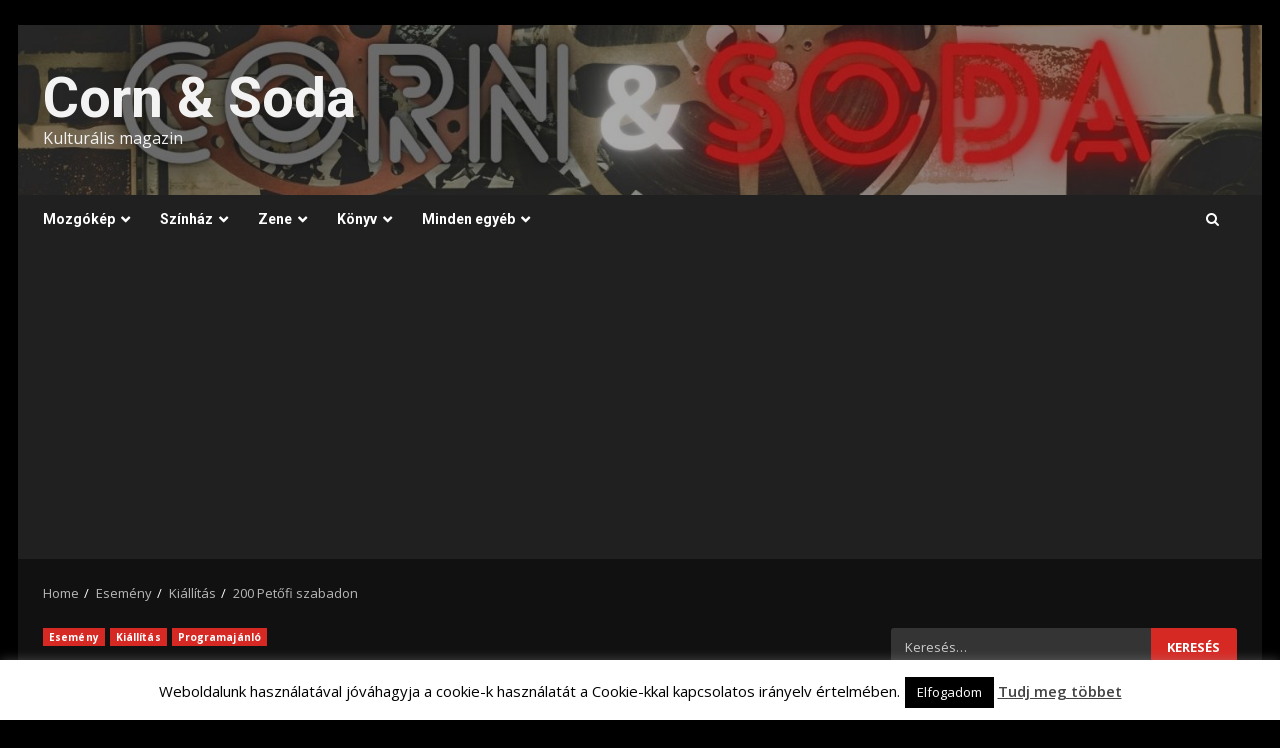

--- FILE ---
content_type: text/html; charset=UTF-8
request_url: https://cornandsoda.com/wp/200-petofi-szabadon/
body_size: 27232
content:
<!doctype html>
<html lang="hu">
<head>
    <meta charset="UTF-8">
    <meta name="viewport" content="width=device-width, initial-scale=1">
    <link rel="profile" href="http://gmpg.org/xfn/11">

    <meta name='robots' content='index, follow, max-image-preview:large, max-snippet:-1, max-video-preview:-1' />

	<!-- This site is optimized with the Yoast SEO plugin v26.7 - https://yoast.com/wordpress/plugins/seo/ -->
	<title>200 Petőfi szabadon - Corn &amp; Soda</title>
	<link rel="canonical" href="https://cornandsoda.com/wp/200-petofi-szabadon/" />
	<meta property="og:locale" content="hu_HU" />
	<meta property="og:type" content="article" />
	<meta property="og:title" content="200 Petőfi szabadon - Corn &amp; Soda" />
	<meta property="og:url" content="https://cornandsoda.com/wp/200-petofi-szabadon/" />
	<meta property="og:site_name" content="Corn &amp; Soda" />
	<meta property="article:published_time" content="2022-01-23T16:47:40+00:00" />
	<meta property="article:modified_time" content="2022-01-23T16:47:42+00:00" />
	<meta property="og:image" content="https://cornandsoda.com/wp/wp-content/uploads/2022/01/Petofi200_web.jpg" />
	<meta property="og:image:width" content="1110" />
	<meta property="og:image:height" content="620" />
	<meta property="og:image:type" content="image/jpeg" />
	<meta name="author" content="Fráter Zsuzsanna" />
	<meta name="twitter:card" content="summary_large_image" />
	<meta name="twitter:creator" content="@CornAndSoda" />
	<meta name="twitter:site" content="@CornAndSoda" />
	<meta name="twitter:label1" content="Szerző:" />
	<meta name="twitter:data1" content="Fráter Zsuzsanna" />
	<meta name="twitter:label2" content="Becsült olvasási idő" />
	<meta name="twitter:data2" content="5 perc" />
	<script type="application/ld+json" class="yoast-schema-graph">{"@context":"https://schema.org","@graph":[{"@type":"Article","@id":"https://cornandsoda.com/wp/200-petofi-szabadon/#article","isPartOf":{"@id":"https://cornandsoda.com/wp/200-petofi-szabadon/"},"author":{"name":"Fráter Zsuzsanna","@id":"http://cornandsoda.com/wp/#/schema/person/d47a71ce8adbf0ca0c21f1af8c994bbf"},"headline":"200 Petőfi szabadon","datePublished":"2022-01-23T16:47:40+00:00","dateModified":"2022-01-23T16:47:42+00:00","mainEntityOfPage":{"@id":"https://cornandsoda.com/wp/200-petofi-szabadon/"},"wordCount":944,"commentCount":0,"image":{"@id":"https://cornandsoda.com/wp/200-petofi-szabadon/#primaryimage"},"thumbnailUrl":"https://cornandsoda.com/wp/wp-content/uploads/2022/01/Petofi200_web.jpg","keywords":["Petőfi Irodalmi Múzeum","Petőfi Sándor"],"articleSection":["Esemény","Kiállítás","Programajánló"],"inLanguage":"hu","potentialAction":[{"@type":"CommentAction","name":"Comment","target":["https://cornandsoda.com/wp/200-petofi-szabadon/#respond"]}]},{"@type":"WebPage","@id":"https://cornandsoda.com/wp/200-petofi-szabadon/","url":"https://cornandsoda.com/wp/200-petofi-szabadon/","name":"200 Petőfi szabadon - Corn &amp; Soda","isPartOf":{"@id":"http://cornandsoda.com/wp/#website"},"primaryImageOfPage":{"@id":"https://cornandsoda.com/wp/200-petofi-szabadon/#primaryimage"},"image":{"@id":"https://cornandsoda.com/wp/200-petofi-szabadon/#primaryimage"},"thumbnailUrl":"https://cornandsoda.com/wp/wp-content/uploads/2022/01/Petofi200_web.jpg","datePublished":"2022-01-23T16:47:40+00:00","dateModified":"2022-01-23T16:47:42+00:00","author":{"@id":"http://cornandsoda.com/wp/#/schema/person/d47a71ce8adbf0ca0c21f1af8c994bbf"},"breadcrumb":{"@id":"https://cornandsoda.com/wp/200-petofi-szabadon/#breadcrumb"},"inLanguage":"hu","potentialAction":[{"@type":"ReadAction","target":["https://cornandsoda.com/wp/200-petofi-szabadon/"]}]},{"@type":"ImageObject","inLanguage":"hu","@id":"https://cornandsoda.com/wp/200-petofi-szabadon/#primaryimage","url":"https://cornandsoda.com/wp/wp-content/uploads/2022/01/Petofi200_web.jpg","contentUrl":"https://cornandsoda.com/wp/wp-content/uploads/2022/01/Petofi200_web.jpg","width":1110,"height":620,"caption":"forrás: PIM"},{"@type":"BreadcrumbList","@id":"https://cornandsoda.com/wp/200-petofi-szabadon/#breadcrumb","itemListElement":[{"@type":"ListItem","position":1,"name":"Home","item":"http://cornandsoda.com/wp/"},{"@type":"ListItem","position":2,"name":"200 Petőfi szabadon"}]},{"@type":"WebSite","@id":"http://cornandsoda.com/wp/#website","url":"http://cornandsoda.com/wp/","name":"Corn &amp; Soda","description":"Kulturális magazin","potentialAction":[{"@type":"SearchAction","target":{"@type":"EntryPoint","urlTemplate":"http://cornandsoda.com/wp/?s={search_term_string}"},"query-input":{"@type":"PropertyValueSpecification","valueRequired":true,"valueName":"search_term_string"}}],"inLanguage":"hu"},{"@type":"Person","@id":"http://cornandsoda.com/wp/#/schema/person/d47a71ce8adbf0ca0c21f1af8c994bbf","name":"Fráter Zsuzsanna","image":{"@type":"ImageObject","inLanguage":"hu","@id":"http://cornandsoda.com/wp/#/schema/person/image/","url":"https://secure.gravatar.com/avatar/567c4e05c18dbdbb4f04a5ad94b67338?s=96&d=mm&r=g","contentUrl":"https://secure.gravatar.com/avatar/567c4e05c18dbdbb4f04a5ad94b67338?s=96&d=mm&r=g","caption":"Fráter Zsuzsanna"},"sameAs":["http://www.cornandsoda.com"],"url":"https://cornandsoda.com/wp/author/f-zsuzsanna/"}]}</script>
	<!-- / Yoast SEO plugin. -->


<link rel='dns-prefetch' href='//fonts.googleapis.com' />
<link rel="alternate" type="application/rss+xml" title="Corn &amp; Soda &raquo; hírcsatorna" href="https://cornandsoda.com/wp/feed/" />
<link rel="alternate" type="application/rss+xml" title="Corn &amp; Soda &raquo; hozzászólás hírcsatorna" href="https://cornandsoda.com/wp/comments/feed/" />
<link rel="alternate" type="application/rss+xml" title="Corn &amp; Soda &raquo; 200 Petőfi szabadon hozzászólás hírcsatorna" href="https://cornandsoda.com/wp/200-petofi-szabadon/feed/" />
<script type="text/javascript">
/* <![CDATA[ */
window._wpemojiSettings = {"baseUrl":"https:\/\/s.w.org\/images\/core\/emoji\/15.0.3\/72x72\/","ext":".png","svgUrl":"https:\/\/s.w.org\/images\/core\/emoji\/15.0.3\/svg\/","svgExt":".svg","source":{"concatemoji":"https:\/\/cornandsoda.com\/wp\/wp-includes\/js\/wp-emoji-release.min.js?ver=6.6.4"}};
/*! This file is auto-generated */
!function(i,n){var o,s,e;function c(e){try{var t={supportTests:e,timestamp:(new Date).valueOf()};sessionStorage.setItem(o,JSON.stringify(t))}catch(e){}}function p(e,t,n){e.clearRect(0,0,e.canvas.width,e.canvas.height),e.fillText(t,0,0);var t=new Uint32Array(e.getImageData(0,0,e.canvas.width,e.canvas.height).data),r=(e.clearRect(0,0,e.canvas.width,e.canvas.height),e.fillText(n,0,0),new Uint32Array(e.getImageData(0,0,e.canvas.width,e.canvas.height).data));return t.every(function(e,t){return e===r[t]})}function u(e,t,n){switch(t){case"flag":return n(e,"\ud83c\udff3\ufe0f\u200d\u26a7\ufe0f","\ud83c\udff3\ufe0f\u200b\u26a7\ufe0f")?!1:!n(e,"\ud83c\uddfa\ud83c\uddf3","\ud83c\uddfa\u200b\ud83c\uddf3")&&!n(e,"\ud83c\udff4\udb40\udc67\udb40\udc62\udb40\udc65\udb40\udc6e\udb40\udc67\udb40\udc7f","\ud83c\udff4\u200b\udb40\udc67\u200b\udb40\udc62\u200b\udb40\udc65\u200b\udb40\udc6e\u200b\udb40\udc67\u200b\udb40\udc7f");case"emoji":return!n(e,"\ud83d\udc26\u200d\u2b1b","\ud83d\udc26\u200b\u2b1b")}return!1}function f(e,t,n){var r="undefined"!=typeof WorkerGlobalScope&&self instanceof WorkerGlobalScope?new OffscreenCanvas(300,150):i.createElement("canvas"),a=r.getContext("2d",{willReadFrequently:!0}),o=(a.textBaseline="top",a.font="600 32px Arial",{});return e.forEach(function(e){o[e]=t(a,e,n)}),o}function t(e){var t=i.createElement("script");t.src=e,t.defer=!0,i.head.appendChild(t)}"undefined"!=typeof Promise&&(o="wpEmojiSettingsSupports",s=["flag","emoji"],n.supports={everything:!0,everythingExceptFlag:!0},e=new Promise(function(e){i.addEventListener("DOMContentLoaded",e,{once:!0})}),new Promise(function(t){var n=function(){try{var e=JSON.parse(sessionStorage.getItem(o));if("object"==typeof e&&"number"==typeof e.timestamp&&(new Date).valueOf()<e.timestamp+604800&&"object"==typeof e.supportTests)return e.supportTests}catch(e){}return null}();if(!n){if("undefined"!=typeof Worker&&"undefined"!=typeof OffscreenCanvas&&"undefined"!=typeof URL&&URL.createObjectURL&&"undefined"!=typeof Blob)try{var e="postMessage("+f.toString()+"("+[JSON.stringify(s),u.toString(),p.toString()].join(",")+"));",r=new Blob([e],{type:"text/javascript"}),a=new Worker(URL.createObjectURL(r),{name:"wpTestEmojiSupports"});return void(a.onmessage=function(e){c(n=e.data),a.terminate(),t(n)})}catch(e){}c(n=f(s,u,p))}t(n)}).then(function(e){for(var t in e)n.supports[t]=e[t],n.supports.everything=n.supports.everything&&n.supports[t],"flag"!==t&&(n.supports.everythingExceptFlag=n.supports.everythingExceptFlag&&n.supports[t]);n.supports.everythingExceptFlag=n.supports.everythingExceptFlag&&!n.supports.flag,n.DOMReady=!1,n.readyCallback=function(){n.DOMReady=!0}}).then(function(){return e}).then(function(){var e;n.supports.everything||(n.readyCallback(),(e=n.source||{}).concatemoji?t(e.concatemoji):e.wpemoji&&e.twemoji&&(t(e.twemoji),t(e.wpemoji)))}))}((window,document),window._wpemojiSettings);
/* ]]> */
</script>
<link rel='stylesheet' id='latest-posts-block-fontawesome-front-css' href='https://cornandsoda.com/wp/wp-content/plugins/latest-posts-block-lite/src/assets/fontawesome/css/all.css?ver=1600310022' type='text/css' media='all' />
<link rel='stylesheet' id='latest-posts-block-frontend-block-style-css-css' href='https://cornandsoda.com/wp/wp-content/plugins/latest-posts-block-lite/dist/blocks.style.build.css?ver=6.6.4' type='text/css' media='all' />
<link rel='stylesheet' id='magic-content-box-blocks-fontawesome-front-css' href='https://cornandsoda.com/wp/wp-content/plugins/magic-content-box-lite/src/assets/fontawesome/css/all.css?ver=1600217988' type='text/css' media='all' />
<link rel='stylesheet' id='magic-content-box-frontend-block-style-css-css' href='https://cornandsoda.com/wp/wp-content/plugins/magic-content-box-lite/dist/blocks.style.build.css?ver=6.6.4' type='text/css' media='all' />
<style id='wp-emoji-styles-inline-css' type='text/css'>

	img.wp-smiley, img.emoji {
		display: inline !important;
		border: none !important;
		box-shadow: none !important;
		height: 1em !important;
		width: 1em !important;
		margin: 0 0.07em !important;
		vertical-align: -0.1em !important;
		background: none !important;
		padding: 0 !important;
	}
</style>
<link rel='stylesheet' id='wp-block-library-css' href='https://cornandsoda.com/wp/wp-includes/css/dist/block-library/style.min.css?ver=6.6.4' type='text/css' media='all' />
<style id='wp-block-library-theme-inline-css' type='text/css'>
.wp-block-audio :where(figcaption){color:#555;font-size:13px;text-align:center}.is-dark-theme .wp-block-audio :where(figcaption){color:#ffffffa6}.wp-block-audio{margin:0 0 1em}.wp-block-code{border:1px solid #ccc;border-radius:4px;font-family:Menlo,Consolas,monaco,monospace;padding:.8em 1em}.wp-block-embed :where(figcaption){color:#555;font-size:13px;text-align:center}.is-dark-theme .wp-block-embed :where(figcaption){color:#ffffffa6}.wp-block-embed{margin:0 0 1em}.blocks-gallery-caption{color:#555;font-size:13px;text-align:center}.is-dark-theme .blocks-gallery-caption{color:#ffffffa6}:root :where(.wp-block-image figcaption){color:#555;font-size:13px;text-align:center}.is-dark-theme :root :where(.wp-block-image figcaption){color:#ffffffa6}.wp-block-image{margin:0 0 1em}.wp-block-pullquote{border-bottom:4px solid;border-top:4px solid;color:currentColor;margin-bottom:1.75em}.wp-block-pullquote cite,.wp-block-pullquote footer,.wp-block-pullquote__citation{color:currentColor;font-size:.8125em;font-style:normal;text-transform:uppercase}.wp-block-quote{border-left:.25em solid;margin:0 0 1.75em;padding-left:1em}.wp-block-quote cite,.wp-block-quote footer{color:currentColor;font-size:.8125em;font-style:normal;position:relative}.wp-block-quote.has-text-align-right{border-left:none;border-right:.25em solid;padding-left:0;padding-right:1em}.wp-block-quote.has-text-align-center{border:none;padding-left:0}.wp-block-quote.is-large,.wp-block-quote.is-style-large,.wp-block-quote.is-style-plain{border:none}.wp-block-search .wp-block-search__label{font-weight:700}.wp-block-search__button{border:1px solid #ccc;padding:.375em .625em}:where(.wp-block-group.has-background){padding:1.25em 2.375em}.wp-block-separator.has-css-opacity{opacity:.4}.wp-block-separator{border:none;border-bottom:2px solid;margin-left:auto;margin-right:auto}.wp-block-separator.has-alpha-channel-opacity{opacity:1}.wp-block-separator:not(.is-style-wide):not(.is-style-dots){width:100px}.wp-block-separator.has-background:not(.is-style-dots){border-bottom:none;height:1px}.wp-block-separator.has-background:not(.is-style-wide):not(.is-style-dots){height:2px}.wp-block-table{margin:0 0 1em}.wp-block-table td,.wp-block-table th{word-break:normal}.wp-block-table :where(figcaption){color:#555;font-size:13px;text-align:center}.is-dark-theme .wp-block-table :where(figcaption){color:#ffffffa6}.wp-block-video :where(figcaption){color:#555;font-size:13px;text-align:center}.is-dark-theme .wp-block-video :where(figcaption){color:#ffffffa6}.wp-block-video{margin:0 0 1em}:root :where(.wp-block-template-part.has-background){margin-bottom:0;margin-top:0;padding:1.25em 2.375em}
</style>
<style id='global-styles-inline-css' type='text/css'>
:root{--wp--preset--aspect-ratio--square: 1;--wp--preset--aspect-ratio--4-3: 4/3;--wp--preset--aspect-ratio--3-4: 3/4;--wp--preset--aspect-ratio--3-2: 3/2;--wp--preset--aspect-ratio--2-3: 2/3;--wp--preset--aspect-ratio--16-9: 16/9;--wp--preset--aspect-ratio--9-16: 9/16;--wp--preset--color--black: #000000;--wp--preset--color--cyan-bluish-gray: #abb8c3;--wp--preset--color--white: #ffffff;--wp--preset--color--pale-pink: #f78da7;--wp--preset--color--vivid-red: #cf2e2e;--wp--preset--color--luminous-vivid-orange: #ff6900;--wp--preset--color--luminous-vivid-amber: #fcb900;--wp--preset--color--light-green-cyan: #7bdcb5;--wp--preset--color--vivid-green-cyan: #00d084;--wp--preset--color--pale-cyan-blue: #8ed1fc;--wp--preset--color--vivid-cyan-blue: #0693e3;--wp--preset--color--vivid-purple: #9b51e0;--wp--preset--gradient--vivid-cyan-blue-to-vivid-purple: linear-gradient(135deg,rgba(6,147,227,1) 0%,rgb(155,81,224) 100%);--wp--preset--gradient--light-green-cyan-to-vivid-green-cyan: linear-gradient(135deg,rgb(122,220,180) 0%,rgb(0,208,130) 100%);--wp--preset--gradient--luminous-vivid-amber-to-luminous-vivid-orange: linear-gradient(135deg,rgba(252,185,0,1) 0%,rgba(255,105,0,1) 100%);--wp--preset--gradient--luminous-vivid-orange-to-vivid-red: linear-gradient(135deg,rgba(255,105,0,1) 0%,rgb(207,46,46) 100%);--wp--preset--gradient--very-light-gray-to-cyan-bluish-gray: linear-gradient(135deg,rgb(238,238,238) 0%,rgb(169,184,195) 100%);--wp--preset--gradient--cool-to-warm-spectrum: linear-gradient(135deg,rgb(74,234,220) 0%,rgb(151,120,209) 20%,rgb(207,42,186) 40%,rgb(238,44,130) 60%,rgb(251,105,98) 80%,rgb(254,248,76) 100%);--wp--preset--gradient--blush-light-purple: linear-gradient(135deg,rgb(255,206,236) 0%,rgb(152,150,240) 100%);--wp--preset--gradient--blush-bordeaux: linear-gradient(135deg,rgb(254,205,165) 0%,rgb(254,45,45) 50%,rgb(107,0,62) 100%);--wp--preset--gradient--luminous-dusk: linear-gradient(135deg,rgb(255,203,112) 0%,rgb(199,81,192) 50%,rgb(65,88,208) 100%);--wp--preset--gradient--pale-ocean: linear-gradient(135deg,rgb(255,245,203) 0%,rgb(182,227,212) 50%,rgb(51,167,181) 100%);--wp--preset--gradient--electric-grass: linear-gradient(135deg,rgb(202,248,128) 0%,rgb(113,206,126) 100%);--wp--preset--gradient--midnight: linear-gradient(135deg,rgb(2,3,129) 0%,rgb(40,116,252) 100%);--wp--preset--font-size--small: 13px;--wp--preset--font-size--medium: 20px;--wp--preset--font-size--large: 36px;--wp--preset--font-size--x-large: 42px;--wp--preset--spacing--20: 0.44rem;--wp--preset--spacing--30: 0.67rem;--wp--preset--spacing--40: 1rem;--wp--preset--spacing--50: 1.5rem;--wp--preset--spacing--60: 2.25rem;--wp--preset--spacing--70: 3.38rem;--wp--preset--spacing--80: 5.06rem;--wp--preset--shadow--natural: 6px 6px 9px rgba(0, 0, 0, 0.2);--wp--preset--shadow--deep: 12px 12px 50px rgba(0, 0, 0, 0.4);--wp--preset--shadow--sharp: 6px 6px 0px rgba(0, 0, 0, 0.2);--wp--preset--shadow--outlined: 6px 6px 0px -3px rgba(255, 255, 255, 1), 6px 6px rgba(0, 0, 0, 1);--wp--preset--shadow--crisp: 6px 6px 0px rgba(0, 0, 0, 1);}:root { --wp--style--global--content-size: 824px;--wp--style--global--wide-size: 1244px; }:where(body) { margin: 0; }.wp-site-blocks > .alignleft { float: left; margin-right: 2em; }.wp-site-blocks > .alignright { float: right; margin-left: 2em; }.wp-site-blocks > .aligncenter { justify-content: center; margin-left: auto; margin-right: auto; }:where(.wp-site-blocks) > * { margin-block-start: 24px; margin-block-end: 0; }:where(.wp-site-blocks) > :first-child { margin-block-start: 0; }:where(.wp-site-blocks) > :last-child { margin-block-end: 0; }:root { --wp--style--block-gap: 24px; }:root :where(.is-layout-flow) > :first-child{margin-block-start: 0;}:root :where(.is-layout-flow) > :last-child{margin-block-end: 0;}:root :where(.is-layout-flow) > *{margin-block-start: 24px;margin-block-end: 0;}:root :where(.is-layout-constrained) > :first-child{margin-block-start: 0;}:root :where(.is-layout-constrained) > :last-child{margin-block-end: 0;}:root :where(.is-layout-constrained) > *{margin-block-start: 24px;margin-block-end: 0;}:root :where(.is-layout-flex){gap: 24px;}:root :where(.is-layout-grid){gap: 24px;}.is-layout-flow > .alignleft{float: left;margin-inline-start: 0;margin-inline-end: 2em;}.is-layout-flow > .alignright{float: right;margin-inline-start: 2em;margin-inline-end: 0;}.is-layout-flow > .aligncenter{margin-left: auto !important;margin-right: auto !important;}.is-layout-constrained > .alignleft{float: left;margin-inline-start: 0;margin-inline-end: 2em;}.is-layout-constrained > .alignright{float: right;margin-inline-start: 2em;margin-inline-end: 0;}.is-layout-constrained > .aligncenter{margin-left: auto !important;margin-right: auto !important;}.is-layout-constrained > :where(:not(.alignleft):not(.alignright):not(.alignfull)){max-width: var(--wp--style--global--content-size);margin-left: auto !important;margin-right: auto !important;}.is-layout-constrained > .alignwide{max-width: var(--wp--style--global--wide-size);}body .is-layout-flex{display: flex;}.is-layout-flex{flex-wrap: wrap;align-items: center;}.is-layout-flex > :is(*, div){margin: 0;}body .is-layout-grid{display: grid;}.is-layout-grid > :is(*, div){margin: 0;}body{padding-top: 0px;padding-right: 0px;padding-bottom: 0px;padding-left: 0px;}a:where(:not(.wp-element-button)){text-decoration: none;}:root :where(.wp-element-button, .wp-block-button__link){background-color: #32373c;border-radius: 0;border-width: 0;color: #fff;font-family: inherit;font-size: inherit;line-height: inherit;padding: calc(0.667em + 2px) calc(1.333em + 2px);text-decoration: none;}.has-black-color{color: var(--wp--preset--color--black) !important;}.has-cyan-bluish-gray-color{color: var(--wp--preset--color--cyan-bluish-gray) !important;}.has-white-color{color: var(--wp--preset--color--white) !important;}.has-pale-pink-color{color: var(--wp--preset--color--pale-pink) !important;}.has-vivid-red-color{color: var(--wp--preset--color--vivid-red) !important;}.has-luminous-vivid-orange-color{color: var(--wp--preset--color--luminous-vivid-orange) !important;}.has-luminous-vivid-amber-color{color: var(--wp--preset--color--luminous-vivid-amber) !important;}.has-light-green-cyan-color{color: var(--wp--preset--color--light-green-cyan) !important;}.has-vivid-green-cyan-color{color: var(--wp--preset--color--vivid-green-cyan) !important;}.has-pale-cyan-blue-color{color: var(--wp--preset--color--pale-cyan-blue) !important;}.has-vivid-cyan-blue-color{color: var(--wp--preset--color--vivid-cyan-blue) !important;}.has-vivid-purple-color{color: var(--wp--preset--color--vivid-purple) !important;}.has-black-background-color{background-color: var(--wp--preset--color--black) !important;}.has-cyan-bluish-gray-background-color{background-color: var(--wp--preset--color--cyan-bluish-gray) !important;}.has-white-background-color{background-color: var(--wp--preset--color--white) !important;}.has-pale-pink-background-color{background-color: var(--wp--preset--color--pale-pink) !important;}.has-vivid-red-background-color{background-color: var(--wp--preset--color--vivid-red) !important;}.has-luminous-vivid-orange-background-color{background-color: var(--wp--preset--color--luminous-vivid-orange) !important;}.has-luminous-vivid-amber-background-color{background-color: var(--wp--preset--color--luminous-vivid-amber) !important;}.has-light-green-cyan-background-color{background-color: var(--wp--preset--color--light-green-cyan) !important;}.has-vivid-green-cyan-background-color{background-color: var(--wp--preset--color--vivid-green-cyan) !important;}.has-pale-cyan-blue-background-color{background-color: var(--wp--preset--color--pale-cyan-blue) !important;}.has-vivid-cyan-blue-background-color{background-color: var(--wp--preset--color--vivid-cyan-blue) !important;}.has-vivid-purple-background-color{background-color: var(--wp--preset--color--vivid-purple) !important;}.has-black-border-color{border-color: var(--wp--preset--color--black) !important;}.has-cyan-bluish-gray-border-color{border-color: var(--wp--preset--color--cyan-bluish-gray) !important;}.has-white-border-color{border-color: var(--wp--preset--color--white) !important;}.has-pale-pink-border-color{border-color: var(--wp--preset--color--pale-pink) !important;}.has-vivid-red-border-color{border-color: var(--wp--preset--color--vivid-red) !important;}.has-luminous-vivid-orange-border-color{border-color: var(--wp--preset--color--luminous-vivid-orange) !important;}.has-luminous-vivid-amber-border-color{border-color: var(--wp--preset--color--luminous-vivid-amber) !important;}.has-light-green-cyan-border-color{border-color: var(--wp--preset--color--light-green-cyan) !important;}.has-vivid-green-cyan-border-color{border-color: var(--wp--preset--color--vivid-green-cyan) !important;}.has-pale-cyan-blue-border-color{border-color: var(--wp--preset--color--pale-cyan-blue) !important;}.has-vivid-cyan-blue-border-color{border-color: var(--wp--preset--color--vivid-cyan-blue) !important;}.has-vivid-purple-border-color{border-color: var(--wp--preset--color--vivid-purple) !important;}.has-vivid-cyan-blue-to-vivid-purple-gradient-background{background: var(--wp--preset--gradient--vivid-cyan-blue-to-vivid-purple) !important;}.has-light-green-cyan-to-vivid-green-cyan-gradient-background{background: var(--wp--preset--gradient--light-green-cyan-to-vivid-green-cyan) !important;}.has-luminous-vivid-amber-to-luminous-vivid-orange-gradient-background{background: var(--wp--preset--gradient--luminous-vivid-amber-to-luminous-vivid-orange) !important;}.has-luminous-vivid-orange-to-vivid-red-gradient-background{background: var(--wp--preset--gradient--luminous-vivid-orange-to-vivid-red) !important;}.has-very-light-gray-to-cyan-bluish-gray-gradient-background{background: var(--wp--preset--gradient--very-light-gray-to-cyan-bluish-gray) !important;}.has-cool-to-warm-spectrum-gradient-background{background: var(--wp--preset--gradient--cool-to-warm-spectrum) !important;}.has-blush-light-purple-gradient-background{background: var(--wp--preset--gradient--blush-light-purple) !important;}.has-blush-bordeaux-gradient-background{background: var(--wp--preset--gradient--blush-bordeaux) !important;}.has-luminous-dusk-gradient-background{background: var(--wp--preset--gradient--luminous-dusk) !important;}.has-pale-ocean-gradient-background{background: var(--wp--preset--gradient--pale-ocean) !important;}.has-electric-grass-gradient-background{background: var(--wp--preset--gradient--electric-grass) !important;}.has-midnight-gradient-background{background: var(--wp--preset--gradient--midnight) !important;}.has-small-font-size{font-size: var(--wp--preset--font-size--small) !important;}.has-medium-font-size{font-size: var(--wp--preset--font-size--medium) !important;}.has-large-font-size{font-size: var(--wp--preset--font-size--large) !important;}.has-x-large-font-size{font-size: var(--wp--preset--font-size--x-large) !important;}
:root :where(.wp-block-button .wp-block-button__link){border-radius: 0;}
:root :where(.wp-block-pullquote){font-size: 1.5em;line-height: 1.6;}
</style>
<link rel='stylesheet' id='contact-form-7-css' href='https://cornandsoda.com/wp/wp-content/plugins/contact-form-7/includes/css/styles.css?ver=6.1.4' type='text/css' media='all' />
<link rel='stylesheet' id='cookie-law-info-css' href='https://cornandsoda.com/wp/wp-content/plugins/cookie-law-info/legacy/public/css/cookie-law-info-public.css?ver=3.3.9.1' type='text/css' media='all' />
<link rel='stylesheet' id='cookie-law-info-gdpr-css' href='https://cornandsoda.com/wp/wp-content/plugins/cookie-law-info/legacy/public/css/cookie-law-info-gdpr.css?ver=3.3.9.1' type='text/css' media='all' />
<link rel='stylesheet' id='wp-polls-css' href='https://cornandsoda.com/wp/wp-content/plugins/wp-polls/polls-css.css?ver=2.77.3' type='text/css' media='all' />
<style id='wp-polls-inline-css' type='text/css'>
.wp-polls .pollbar {
	margin: 1px;
	font-size: 6px;
	line-height: 8px;
	height: 8px;
	background-image: url('https://cornandsoda.com/wp/wp-content/plugins/wp-polls/images/default/pollbg.gif');
	border: 1px solid #c8c8c8;
}

</style>
<link rel='stylesheet' id='mc4wp-form-themes-css' href='https://cornandsoda.com/wp/wp-content/plugins/mailchimp-for-wp/assets/css/form-themes.css?ver=4.10.9' type='text/css' media='all' />
<link rel='stylesheet' id='aft-icons-css' href='https://cornandsoda.com/wp/wp-content/themes/darknews/assets/icons/style.css?ver=6.6.4' type='text/css' media='all' />
<link rel='stylesheet' id='bootstrap-css' href='https://cornandsoda.com/wp/wp-content/themes/darknews/assets/bootstrap/css/bootstrap.min.css?ver=6.6.4' type='text/css' media='all' />
<link rel='stylesheet' id='slick-css-css' href='https://cornandsoda.com/wp/wp-content/themes/darknews/assets/slick/css/slick.min.css?ver=6.6.4' type='text/css' media='all' />
<link rel='stylesheet' id='sidr-css' href='https://cornandsoda.com/wp/wp-content/themes/darknews/assets/sidr/css/jquery.sidr.dark.css?ver=6.6.4' type='text/css' media='all' />
<link rel='stylesheet' id='magnific-popup-css' href='https://cornandsoda.com/wp/wp-content/themes/darknews/assets/magnific-popup/magnific-popup.css?ver=6.6.4' type='text/css' media='all' />
<link rel='stylesheet' id='darknews-google-fonts-css' href='https://fonts.googleapis.com/css?family=Roboto:100,300,400,500,700|Open%20Sans:400,400italic,600,700|Roboto:100,300,400,500,700&#038;subset=latin,latin-ext' type='text/css' media='all' />
<link rel='stylesheet' id='darknews-style-css' href='https://cornandsoda.com/wp/wp-content/themes/darknews/style.css?ver=6.6.4' type='text/css' media='all' />
<style id='darknews-style-inline-css' type='text/css'>

                    body.aft-dark-mode #sidr,
            body.aft-dark-mode,
            body.aft-dark-mode #af-preloader {
            background-color: #000000;
            }
        
                    body.aft-default-mode #sidr,
            body.aft-default-mode #af-preloader {
            background-color: #eeeeee ;
            }
            body.aft-default-mode.custom-background,
            body.aft-default-mode {
            background-color: #eeeeee  ;
            }
        
                    .woocommerce #respond input#submit.disabled,
            .woocommerce #respond input#submit:disabled,
            .woocommerce #respond input#submit:disabled[disabled],
            .woocommerce a.button.disabled,
            .woocommerce a.button:disabled,
            .woocommerce a.button:disabled[disabled],
            .woocommerce button.button.disabled,
            .woocommerce button.button:disabled,
            .woocommerce button.button:disabled[disabled],
            .woocommerce input.button.disabled,
            .woocommerce input.button:disabled,
            .woocommerce input.button:disabled[disabled],
            .woocommerce #respond input#submit,
            .woocommerce a.button,
            .woocommerce button.button,
            .woocommerce input.button,
            .woocommerce #respond input#submit.alt,
            .woocommerce a.button.alt,
            .woocommerce button.button.alt,
            .woocommerce input.button.alt,

            .order-again .button:hover,
            .woocommerce a.button.add_to_cart_button:hover,
            .woocommerce-Address .edit:hover,
            .woocommerce-Button:hover,
            .wc-block-components-button:hover,
            .woocommerce #respond input#submit.alt:hover,
            .woocommerce a.button.alt:hover,
            .woocommerce button.button.alt:hover,
            .woocommerce input.button.alt:hover,
            .woocommerce-active a.added_to_cart :hover,
            .woocommerce a.added_to_cart:hover,
            body.aft-default-mode .entry-content a.wc-block-components-button,
            body .wc-block-components-button,
            .woocommerce-account .addresses .title .edit,

            .wc-block-checkout .wp-block-button__link,
            :root .wc-block-featured-product__link :where(.wp-element-button, .wp-block-button__link),
            :root .wc-block-featured-category__link :where(.wp-element-button, .wp-block-button__link),
            .woocommerce-notices-wrapper .button,
            .wc-block-grid .wp-block-button__link,
            .wp-block-button.wc-block-components-product-button .wp-block-button__link,
            .wc-block-grid__product-add-to-cart.wp-block-button .wp-block-button__link,
            button.wc-block-mini-cart__button,
            .woocommerce ul.products li.product .button:hover,

            .widget-title-fill-and-border .wp-block-search__label,
            .widget-title-fill-and-no-border .wp-block-search__label,
            .widget-title-fill-and-border .wp-block-group .wp-block-heading,
            .widget-title-fill-and-no-border .wp-block-group .wp-block-heading,

            .widget-title-fill-and-border .wp_post_author_widget .widget-title .header-after,
            .widget-title-fill-and-no-border .wp_post_author_widget .widget-title .header-after,

            footer .aft-small-social-menu ul li a:hover,
            header .top-header .aft-small-social-menu ul li a:hover,
            .darknews_author_info_widget .aft-small-social-menu ul li a:hover,
            footer .aft-small-social-menu ul li a:hover,
            body.widget-title-border-center .widget-title .heading-line-before,
            body.widget-title-border-bottom .header-after1 .heading-line-before,
            body.widget-title-border-bottom .widget-title .heading-line-before,
            body .af-cat-widget-carousel a.darknews-categories.category-color-1,
            .widget-title-fill-and-no-border .widget-title .heading-line,
            .widget-title-fill-and-border .widget-title .heading-line,
            .widget-title-border-bottom .wp-block-search__label::before,
            .widget-title-border-bottom .wp-block-group .wp-block-heading::before,
            .widget-title-border-bottom .wp_post_author_widget .widget-title .header-after::before,
            .widget-title-border-center .wp-block-search__label::before,
            .widget-title-border-center .wp-block-group .wp-block-heading::before,
            .widget-title-border-center .wp_post_author_widget .widget-title .heading-line-before,
            .widget-title-border-center .wp_post_author_widget .widget-title .header-after::before,

            .aft-posts-tabs-panel .nav-tabs>li>a.active,
            .aft-main-banner-wrapper .widget-title .heading-line,
            a.sidr-class-sidr-button-close,
            .aft-default-mode .entry-content button.button:hover,
            .aft-default-mode .entry-content a.button:hover,
            .aft-dark-mode .entry-content button.button:hover,
            .aft-dark-mode .entry-content a.button:hover,

            .widget-title-fill-and-border .wp-block-search__label::before,
            .widget-title-fill-and-border .wp-block-group .wp-block-heading::before,

            body.aft-dark-mode .is-style-fill a.wp-block-button__link:not(.has-text-color),
            body.aft-default-mode .is-style-fill a.wp-block-button__link:not(.has-text-color),

            body.aft-dark-mode input[type="button"],
            body.aft-dark-mode input[type="reset"],
            body.aft-dark-mode input[type="submit"],
            body.aft-dark-mode .inner-suscribe input[type=submit],
            body.aft-default-mode input[type="button"],
            body.aft-default-mode input[type="reset"],
            body.aft-default-mode input[type="submit"],
            .wp-block-search__button,
            body.aft-default-mode .inner-suscribe input[type=submit],
            .af-youtube-slider .af-video-wrap .af-bg-play i,
            .af-youtube-video-list .entry-header-yt-video-wrapper .af-yt-video-play i,
            body .btn-style1 a:visited,
            body .btn-style1 a,
            body .darknews-pagination .nav-links .page-numbers.current,
            body #scroll-up,
            .aft-readmore-wrapper a.aft-readmore:hover,
            body.aft-dark-mode .aft-readmore-wrapper a.aft-readmore:hover,
            footer.site-footer .aft-readmore-wrapper a.aft-readmore:hover,
            .aft-readmore-wrapper a.aft-readmore:hover,
            .read-img .trending-no,
            body .trending-posts-vertical .trending-no{
            background-color: #d72924 ;
            }

            .grid-design-texts-over-image .aft-readmore-wrapper a.aft-readmore:hover,
            .aft-readmore-wrapper a.aft-readmore:hover,
            body.aft-dark-mode .aft-readmore-wrapper a.aft-readmore:hover,
            body.aft-default-mode .aft-readmore-wrapper a.aft-readmore:hover,

            body.single .entry-header .aft-post-excerpt-and-meta .post-excerpt,
            .aft-posts-tabs-panel .nav-tabs,
            .widget-title-fill-and-border .widget-title,
            body.aft-dark-mode.single span.tags-links a:hover,
            .darknews-pagination .nav-links .page-numbers.current,
            .aft-readmore-wrapper a.aft-readmore:hover,
            p.awpa-more-posts a:hover{
            border-color: #d72924 ;
            }
            .woocommerce div.product .woocommerce-tabs ul.tabs li.active,
            body.aft-dark-mode .is-style-outline a.wp-block-button__link:not(.has-text-color),
            body.aft-default-mode .is-style-outline a.wp-block-button__link:not(.has-text-color),
            .wp-post-author-meta .wp-post-author-meta-more-posts a.awpa-more-posts:hover{
            border-color: #d72924 ;
            }
            #scroll-up::after,
            .aft-dark-mode #loader,
            .aft-default-mode #loader {
            border-bottom-color: #d72924 ;
            }
            body.aft-default-mode .woocommerce-loop-product__title:hover,
            body.aft-dark-mode .woocommerce-loop-product__title:hover,
            body.aft-dark-mode .is-style-outline a.wp-block-button__link:not(.has-text-color),
            body.aft-default-mode .is-style-outline a.wp-block-button__link:not(.has-text-color),
            body.aft-default-mode #secondary .darknews-widget ol[class*="wp-block-"] a:hover,
            body.aft-default-mode #secondary .darknews-widget ul[class*="wp-block-"] a:hover,
            body.aft-dark-mode #secondary .darknews-widget ol[class*="wp-block-"] a:hover,
            body.aft-dark-mode #secondary .darknews-widget ul[class*="wp-block-"] a:hover,
            .widget_text a ,
            body.aft-default-mode .sidebar-area .wp-block-tag-cloud a:hover,
            body.aft-default-mode .site-footer .wp-block-tag-cloud a:hover,
            body.aft-default-mode .site-footer .tagcloud a:hover,
            .wp_post_author_widget .wp-post-author-meta .awpa-display-name a:hover,
            body.aft-dark-mode .sidebar-area .wp-block-tag-cloud a:hover,
            body.aft-dark-mode .site-footer .wp-block-tag-cloud a:hover,
            body.aft-dark-mode .site-footer .tagcloud a:hover,
            .wp-post-author-meta .wp-post-author-meta-more-posts a.awpa-more-posts:hover,
            body.aft-default-mode .af-breadcrumbs a:hover,
            body.aft-dark-mode .af-breadcrumbs a:hover,
            .aft-default-mode .site-footer .wp-calendar-nav a,
            body.aft-dark-mode .wp-calendar-nav a,
            body p.logged-in-as a,
            a, a:visited, a:hover, a:focus, a:active,
            span.posted_in a:hover,span.tagged_as a:hover ,
            body.aft-default-mode .wp-post-author-meta .awpa-display-name a:hover,
            body.aft-default-mode .tagcloud a:hover,
            body.aft-default-mode.single span.tags-links a:hover,
            body.aft-default-mode p.awpa-more-posts a:hover,
            body.aft-default-mode p.awpa-website a:hover ,
            body.aft-default-mode .widget ul.menu >li a:hover,
            body.aft-default-mode .nav-links a:hover,
            body.aft-default-mode ul.trail-items li a:hover,
            body.aft-dark-mode .wp-post-author-meta .awpa-display-name a:hover,
            body.aft-dark-mode .tagcloud a:hover,
            body.aft-dark-mode.single span.tags-links a:hover,
            body.aft-dark-mode p.awpa-more-posts a:hover,
            body.aft-dark-mode p.awpa-website a:hover ,
            body.aft-dark-mode .widget ul.menu >li a:hover,
            body.aft-dark-mode .nav-links a:hover,
            body.aft-dark-mode ul.trail-items li a:hover,
            .site-footer .secondary-footer a:hover,
            body.aft-default-mode .comment-meta a:hover,
            body.aft-dark-mode .comment-meta a:hover,
            body.aft-default-mode .fn a:hover,
            body.aft-dark-mode .fn a:hover,
            body.aft-dark-mode .entry-content a:hover,
            body.aft-dark-mode .entry-content > [class*="wp-block-"] a:not(.has-text-color):hover,
            body.aft-dark-mode .entry-content > ol a:hover,
            body.aft-dark-mode .entry-content > ul a:hover,
            body.aft-dark-mode .entry-content > p a:hover,
            body.aft-default-mode .entry-content a:hover,
            body.aft-default-mode .entry-content > [class*="wp-block-"] a:not(.has-text-color):hover,
            body.aft-default-mode .entry-content > ol a:hover,
            body.aft-default-mode .entry-content > ul a:hover,
            body.aft-default-mode .entry-content > p a:hover,
            .comment-metadata a{
            color:#d72924 ;
            }

            @media only screen and (min-width: 992px){
            body.aft-default-mode .darknews-header .main-navigation .menu-desktop > ul > li:hover > a:before,
            body.aft-default-mode .darknews-header .main-navigation .menu-desktop > ul > li.current-menu-item > a:before {
            background-color: #d72924 ;
            }
            }
        
                    .woocommerce-product-search button[type="submit"], input.search-submit{
            background-color: #d72924 ;
            }
            #wp-calendar tbody td a,
            body.aft-dark-mode #wp-calendar tbody td#today,
            body.aft-default-mode #wp-calendar tbody td#today,
            body .entry-content > [class*="wp-block-"] a:not(.has-text-color),
            body .entry-content > ul a, body .entry-content > ul a:visited,
            body .entry-content > ol a, body .entry-content > ol a:visited,
            body .entry-content > p a, body .entry-content > p a:visited
            {
            color: #d72924 ;
            }
            .woocommerce-product-search button[type="submit"], input.search-submit,
            body.single span.tags-links a:hover{
            border-color: #d72924 ;
            }

            @media only screen and (min-width: 993px){
            .main-navigation .menu-desktop > li.current-menu-item::after,
            .main-navigation .menu-desktop > ul > li.current-menu-item::after,
            .main-navigation .menu-desktop > li::after, .main-navigation .menu-desktop > ul > li::after{
            background-color: #d72924 ;
            }
            }
        

                    .site-title {
            font-family: Roboto;
            }
        
                    body,
            button,
            input,
            select,
            optgroup,
            .cat-links li a,
            .min-read,
            .af-social-contacts .social-widget-menu .screen-reader-text,
            textarea {
            font-family: Open Sans;
            }
        
                    .wp-block-search__label,
            div.custom-menu-link > a,
            .aft-main-banner-wrapper .nav-tabs>li>a,
            .aft-posts-tabs-panel .nav-tabs>li>a,
            .exclusive-posts .exclusive-now span,
            .aft-posts-tabs-panel .nav-tabs>li>a,
            .nav-tabs>li,
            .widget ul ul li,
            .widget ul.menu >li ,
            .widget > ul > li,
            .main-navigation ul li a,
            h1, h2, h3, h4, h5, h6 {
            font-family: Roboto;
            }
        
        .elementor-page .elementor-section.elementor-section-full_width > .elementor-container,
        .elementor-page .elementor-section.elementor-section-boxed > .elementor-container,
        .elementor-default .elementor-section.elementor-section-full_width > .elementor-container,
        .elementor-default .elementor-section.elementor-section-boxed > .elementor-container{
        max-width: 1244px;
        }
        @media screen and (min-width: 1360px){
        .af-full-layout.elementor-page .elementor-section.elementor-section-full_width > .elementor-container,
        .af-full-layout.elementor-page .elementor-section.elementor-section-boxed > .elementor-container,
        .af-full-layout.elementor-default .elementor-section.elementor-section-full_width > .elementor-container,
        .af-full-layout.elementor-default .elementor-section.elementor-section-boxed > .elementor-container{
        max-width: 1920px;
        }
        }
        .full-width-content .elementor-section-stretched,
        .align-content-left .elementor-section-stretched,
        .align-content-right .elementor-section-stretched {
        max-width: 100%;
        left: 0 !important;
        }

</style>
<link rel='stylesheet' id='newsletter-css' href='https://cornandsoda.com/wp/wp-content/plugins/newsletter/style.css?ver=9.1.0' type='text/css' media='all' />
<link rel='stylesheet' id='wp-pagenavi-css' href='https://cornandsoda.com/wp/wp-content/plugins/wp-pagenavi/pagenavi-css.css?ver=2.70' type='text/css' media='all' />
<script type="text/javascript" src="https://cornandsoda.com/wp/wp-includes/js/jquery/jquery.min.js?ver=3.7.1" id="jquery-core-js"></script>
<script type="text/javascript" src="https://cornandsoda.com/wp/wp-includes/js/jquery/jquery-migrate.min.js?ver=3.4.1" id="jquery-migrate-js"></script>
<script type="text/javascript" id="cookie-law-info-js-extra">
/* <![CDATA[ */
var Cli_Data = {"nn_cookie_ids":[],"cookielist":[],"non_necessary_cookies":[],"ccpaEnabled":"","ccpaRegionBased":"","ccpaBarEnabled":"","strictlyEnabled":["necessary","obligatoire"],"ccpaType":"gdpr","js_blocking":"","custom_integration":"","triggerDomRefresh":"","secure_cookies":""};
var cli_cookiebar_settings = {"animate_speed_hide":"500","animate_speed_show":"500","background":"#fff","border":"#444","border_on":"","button_1_button_colour":"#000","button_1_button_hover":"#000000","button_1_link_colour":"#fff","button_1_as_button":"1","button_1_new_win":"","button_2_button_colour":"#333","button_2_button_hover":"#292929","button_2_link_colour":"#444","button_2_as_button":"","button_2_hidebar":"","button_3_button_colour":"#000","button_3_button_hover":"#000000","button_3_link_colour":"#fff","button_3_as_button":"1","button_3_new_win":"","button_4_button_colour":"#000","button_4_button_hover":"#000000","button_4_link_colour":"#fff","button_4_as_button":"1","button_7_button_colour":"#61a229","button_7_button_hover":"#4e8221","button_7_link_colour":"#fff","button_7_as_button":"1","button_7_new_win":"","font_family":"inherit","header_fix":"","notify_animate_hide":"","notify_animate_show":"","notify_div_id":"#cookie-law-info-bar","notify_position_horizontal":"right","notify_position_vertical":"bottom","scroll_close":"1","scroll_close_reload":"","accept_close_reload":"","reject_close_reload":"","showagain_tab":"","showagain_background":"#fff","showagain_border":"#000","showagain_div_id":"#cookie-law-info-again","showagain_x_position":"100px","text":"#000","show_once_yn":"","show_once":"10000","logging_on":"","as_popup":"","popup_overlay":"1","bar_heading_text":"","cookie_bar_as":"banner","popup_showagain_position":"bottom-right","widget_position":"left"};
var log_object = {"ajax_url":"https:\/\/cornandsoda.com\/wp\/wp-admin\/admin-ajax.php"};
/* ]]> */
</script>
<script type="text/javascript" src="https://cornandsoda.com/wp/wp-content/plugins/cookie-law-info/legacy/public/js/cookie-law-info-public.js?ver=3.3.9.1" id="cookie-law-info-js"></script>
<script type="text/javascript" src="https://cornandsoda.com/wp/wp-content/plugins/flowpaper-lite-pdf-flipbook/assets/lity/lity.min.js" id="lity-js-js"></script>
<link rel="https://api.w.org/" href="https://cornandsoda.com/wp/wp-json/" /><link rel="alternate" title="JSON" type="application/json" href="https://cornandsoda.com/wp/wp-json/wp/v2/posts/50938" /><link rel="EditURI" type="application/rsd+xml" title="RSD" href="https://cornandsoda.com/wp/xmlrpc.php?rsd" />
<meta name="generator" content="WordPress 6.6.4" />
<link rel='shortlink' href='https://cornandsoda.com/wp/?p=50938' />
<link rel="alternate" title="oEmbed (JSON)" type="application/json+oembed" href="https://cornandsoda.com/wp/wp-json/oembed/1.0/embed?url=https%3A%2F%2Fcornandsoda.com%2Fwp%2F200-petofi-szabadon%2F" />
<link rel="alternate" title="oEmbed (XML)" type="text/xml+oembed" href="https://cornandsoda.com/wp/wp-json/oembed/1.0/embed?url=https%3A%2F%2Fcornandsoda.com%2Fwp%2F200-petofi-szabadon%2F&#038;format=xml" />
<!-- auto ad code generated by Easy Google AdSense plugin v1.0.13 --><script async src="https://pagead2.googlesyndication.com/pagead/js/adsbygoogle.js?client=ca-pub-9123408087139324" crossorigin="anonymous"></script><!-- Easy Google AdSense plugin --><link rel="pingback" href="https://cornandsoda.com/wp/xmlrpc.php"><style>.mc4wp-checkbox-wp-comment-form{clear:both;width:auto;display:block;position:static}.mc4wp-checkbox-wp-comment-form input{float:none;vertical-align:middle;-webkit-appearance:checkbox;width:auto;max-width:21px;margin:0 6px 0 0;padding:0;position:static;display:inline-block!important}.mc4wp-checkbox-wp-comment-form label{float:none;cursor:pointer;width:auto;margin:0 0 16px;display:block;position:static}</style><style>.mc4wp-checkbox-wp-registration-form{clear:both;width:auto;display:block;position:static}.mc4wp-checkbox-wp-registration-form input{float:none;vertical-align:middle;-webkit-appearance:checkbox;width:auto;max-width:21px;margin:0 6px 0 0;padding:0;position:static;display:inline-block!important}.mc4wp-checkbox-wp-registration-form label{float:none;cursor:pointer;width:auto;margin:0 0 16px;display:block;position:static}</style><style type="text/css">.recentcomments a{display:inline !important;padding:0 !important;margin:0 !important;}</style>        <style type="text/css">
                        .site-title a,
            .site-header .site-branding .site-title a:visited,
            .site-header .site-branding .site-title a:hover,
            .site-description {
                color: #f3f3f3;
            }

            .header-layout-3 .site-header .site-branding .site-title,
            .site-branding .site-title {
                font-size: 56px;
            }

            @media only screen and (max-width: 640px) {
                .site-branding .site-title {
                    font-size: 40px;

                }
              }   

           @media only screen and (max-width: 375px) {
                    .site-branding .site-title {
                        font-size: 32px;

                    }
                }

            

        </style>
        <link rel="icon" href="https://cornandsoda.com/wp/wp-content/uploads/2021/07/cropped-CS-1-32x32.jpg" sizes="32x32" />
<link rel="icon" href="https://cornandsoda.com/wp/wp-content/uploads/2021/07/cropped-CS-1-192x192.jpg" sizes="192x192" />
<link rel="apple-touch-icon" href="https://cornandsoda.com/wp/wp-content/uploads/2021/07/cropped-CS-1-180x180.jpg" />
<meta name="msapplication-TileImage" content="https://cornandsoda.com/wp/wp-content/uploads/2021/07/cropped-CS-1-270x270.jpg" />
<script>
  (function(i,s,o,g,r,a,m){i['GoogleAnalyticsObject']=r;i[r]=i[r]||function(){
  (i[r].q=i[r].q||[]).push(arguments)},i[r].l=1*new Date();a=s.createElement(o),
  m=s.getElementsByTagName(o)[0];a.async=1;a.src=g;m.parentNode.insertBefore(a,m)
  })(window,document,'script','//www.google-analytics.com/analytics.js','ga');

  ga('create', 'UA-33069931-3', 'auto');
  ga('send', 'pageview');

</script></head>

<body class="post-template-default single single-post postid-50938 single-format-standard wp-embed-responsive aft-dark-mode aft-header-layout-default header-image-default widget-title-fill-and-border default-content-layout single-content-mode-default align-content-left af-boxed-layout aft-enable-top-bottom-gaps">

    <div id="af-preloader">
        <div id="loader-wrapper">
            <div id="loader">
            </div>
        </div>
    </div>

<div id="page" class="site af-whole-wrapper">
    <a class="skip-link screen-reader-text" href="#content">Skip to content</a>

    
    <header id="masthead" class="header-layout-default darknews-header">
      <div class="af-middle-header af-header-image data-bg"
  data-background="https://cornandsoda.com/wp/wp-content/uploads/2021/07/cropped-Corn_header.jpg">
  <div class="container-wrapper">
    <div class="af-middle-container">
      <div class="logo">
            <div class="site-branding">
              <p class="site-title font-family-1">
          <a href="https://cornandsoda.com/wp/" class="site-title-anchor"
            rel="home">Corn &amp; Soda</a>
        </p>
      
              <p class="site-description">Kulturális magazin</p>
          </div>

      </div>

      <div class="header-promotion">
              </div>

    </div>
  </div>
</div>
<div id="main-navigation-bar" class="af-bottom-header">
  <div class="container-wrapper">
    <div class="bottom-bar-flex">
      <div class="offcanvas-navigaiton">
                <div class="af-bottom-head-nav">
              <div class="navigation-container">
      <nav class="main-navigation clearfix">

        <button class="toggle-menu" aria-controls="primary-menu" aria-expanded="false">
          <span class="screen-reader-text">
            Primary Menu          </span>
          <i class="ham"></i>
        </button>


        <div class="menu main-menu menu-desktop show-menu-border"><ul id="primary-menu" class="menu"><li id="menu-item-22551" class="menu-item menu-item-type-taxonomy menu-item-object-category menu-item-has-children menu-item-22551"><a href="https://cornandsoda.com/wp/category/mozgokep/">Mozgókép</a>
<ul class="sub-menu">
	<li id="menu-item-3682" class="menu-item menu-item-type-taxonomy menu-item-object-category menu-item-3682"><a href="https://cornandsoda.com/wp/category/mozgokep/filmes-listak/">Filmes listák</a></li>
	<li id="menu-item-380" class="menu-item menu-item-type-taxonomy menu-item-object-category menu-item-has-children menu-item-380"><a href="https://cornandsoda.com/wp/category/mozgokep/filmkritikak/">Filmkritikák</a>
	<ul class="sub-menu">
		<li id="menu-item-22554" class="menu-item menu-item-type-taxonomy menu-item-object-category menu-item-22554"><a href="https://cornandsoda.com/wp/category/mozgokep/filmkritikak/akcio/">Akció</a></li>
		<li id="menu-item-22555" class="menu-item menu-item-type-taxonomy menu-item-object-category menu-item-22555"><a href="https://cornandsoda.com/wp/category/mozgokep/filmkritikak/animacio/">Animáció</a></li>
		<li id="menu-item-22556" class="menu-item menu-item-type-taxonomy menu-item-object-category menu-item-22556"><a href="https://cornandsoda.com/wp/category/mozgokep/filmkritikak/anime/">Anime</a></li>
		<li id="menu-item-22557" class="menu-item menu-item-type-taxonomy menu-item-object-category menu-item-22557"><a href="https://cornandsoda.com/wp/category/mozgokep/filmkritikak/csaladi/">Családi</a></li>
		<li id="menu-item-22558" class="menu-item menu-item-type-taxonomy menu-item-object-category menu-item-22558"><a href="https://cornandsoda.com/wp/category/mozgokep/filmkritikak/dokumentum/">Dokumentum</a></li>
		<li id="menu-item-22559" class="menu-item menu-item-type-taxonomy menu-item-object-category menu-item-22559"><a href="https://cornandsoda.com/wp/category/mozgokep/filmkritikak/drama/">Dráma</a></li>
		<li id="menu-item-22560" class="menu-item menu-item-type-taxonomy menu-item-object-category menu-item-22560"><a href="https://cornandsoda.com/wp/category/mozgokep/filmkritikak/eletrajzi/">Életrajzi</a></li>
		<li id="menu-item-1711" class="menu-item menu-item-type-taxonomy menu-item-object-category menu-item-1711"><a href="https://cornandsoda.com/wp/category/mozgokep/filmkritikak/eredeti-vs-remake/">Eredeti vs. remake</a></li>
		<li id="menu-item-22561" class="menu-item menu-item-type-taxonomy menu-item-object-category menu-item-22561"><a href="https://cornandsoda.com/wp/category/mozgokep/filmkritikak/fantasy/">Fantasy</a></li>
		<li id="menu-item-1712" class="menu-item menu-item-type-taxonomy menu-item-object-category menu-item-1712"><a href="https://cornandsoda.com/wp/category/mozgokep/filmkritikak/film-vs-konyv/">Film vs. könyv</a></li>
		<li id="menu-item-22562" class="menu-item menu-item-type-taxonomy menu-item-object-category menu-item-22562"><a href="https://cornandsoda.com/wp/category/mozgokep/filmkritikak/haborus/">Háborús</a></li>
		<li id="menu-item-22563" class="menu-item menu-item-type-taxonomy menu-item-object-category menu-item-22563"><a href="https://cornandsoda.com/wp/category/mozgokep/filmkritikak/horror/">Horror</a></li>
		<li id="menu-item-22564" class="menu-item menu-item-type-taxonomy menu-item-object-category menu-item-22564"><a href="https://cornandsoda.com/wp/category/mozgokep/filmkritikak/kaland/">Kaland</a></li>
		<li id="menu-item-22565" class="menu-item menu-item-type-taxonomy menu-item-object-category menu-item-22565"><a href="https://cornandsoda.com/wp/category/mozgokep/filmkritikak/krimi/">Krimi</a></li>
		<li id="menu-item-22566" class="menu-item menu-item-type-taxonomy menu-item-object-category menu-item-22566"><a href="https://cornandsoda.com/wp/category/mozgokep/filmkritikak/kultfilm/">Kultfilm</a></li>
		<li id="menu-item-22567" class="menu-item menu-item-type-taxonomy menu-item-object-category menu-item-22567"><a href="https://cornandsoda.com/wp/category/mozgokep/filmkritikak/misztikus/">Misztikus</a></li>
		<li id="menu-item-22568" class="menu-item menu-item-type-taxonomy menu-item-object-category menu-item-22568"><a href="https://cornandsoda.com/wp/category/mozgokep/filmkritikak/musical/">Musical</a></li>
		<li id="menu-item-1714" class="menu-item menu-item-type-taxonomy menu-item-object-category menu-item-1714"><a href="https://cornandsoda.com/wp/category/mozgokep/premierek/premierfilmek/">Premierfilmek</a></li>
		<li id="menu-item-22569" class="menu-item menu-item-type-taxonomy menu-item-object-category menu-item-22569"><a href="https://cornandsoda.com/wp/category/mozgokep/filmkritikak/romantikus/">Romantikus</a></li>
		<li id="menu-item-22570" class="menu-item menu-item-type-taxonomy menu-item-object-category menu-item-22570"><a href="https://cornandsoda.com/wp/category/mozgokep/filmkritikak/rovidfilm/">Rövidfilm</a></li>
		<li id="menu-item-22571" class="menu-item menu-item-type-taxonomy menu-item-object-category menu-item-22571"><a href="https://cornandsoda.com/wp/category/mozgokep/filmkritikak/sci-fi/">Sci-fi</a></li>
		<li id="menu-item-22572" class="menu-item menu-item-type-taxonomy menu-item-object-category menu-item-22572"><a href="https://cornandsoda.com/wp/category/mozgokep/filmkritikak/sport/">Sport</a></li>
		<li id="menu-item-22573" class="menu-item menu-item-type-taxonomy menu-item-object-category menu-item-22573"><a href="https://cornandsoda.com/wp/category/mozgokep/filmkritikak/thriller/">Thriller</a></li>
		<li id="menu-item-22574" class="menu-item menu-item-type-taxonomy menu-item-object-category menu-item-22574"><a href="https://cornandsoda.com/wp/category/mozgokep/filmkritikak/tortenelmi/">Történelmi</a></li>
		<li id="menu-item-22575" class="menu-item menu-item-type-taxonomy menu-item-object-category menu-item-22575"><a href="https://cornandsoda.com/wp/category/mozgokep/filmkritikak/vigjatek/">Vígjáték</a></li>
		<li id="menu-item-22576" class="menu-item menu-item-type-taxonomy menu-item-object-category menu-item-22576"><a href="https://cornandsoda.com/wp/category/mozgokep/filmkritikak/western/">Western</a></li>
	</ul>
</li>
	<li id="menu-item-22578" class="menu-item menu-item-type-taxonomy menu-item-object-category menu-item-22578"><a href="https://cornandsoda.com/wp/category/mozgokep/kotelezo-filmek/">Kötelező filmek</a></li>
	<li id="menu-item-382" class="menu-item menu-item-type-taxonomy menu-item-object-category menu-item-382"><a href="https://cornandsoda.com/wp/category/mozgokep/sorozatkritikak/">Sorozatkritikák</a></li>
	<li id="menu-item-14393" class="menu-item menu-item-type-taxonomy menu-item-object-category menu-item-has-children menu-item-14393"><a href="https://cornandsoda.com/wp/category/mozgokep/premierek/">Premierek</a>
	<ul class="sub-menu">
		<li id="menu-item-14394" class="menu-item menu-item-type-taxonomy menu-item-object-category menu-item-14394"><a href="https://cornandsoda.com/wp/category/mozgokep/premierek/dvd-premierek/">DVD premierek</a></li>
		<li id="menu-item-14395" class="menu-item menu-item-type-taxonomy menu-item-object-category menu-item-14395"><a href="https://cornandsoda.com/wp/category/mozgokep/premierek/mozipremierek/">Mozipremierek</a></li>
	</ul>
</li>
	<li id="menu-item-4292" class="menu-item menu-item-type-taxonomy menu-item-object-category menu-item-4292"><a href="https://cornandsoda.com/wp/category/mozgokep/oscar/">Oscar<span class="menu-description">Oscar</span></a></li>
	<li id="menu-item-22552" class="menu-item menu-item-type-taxonomy menu-item-object-category menu-item-has-children menu-item-22552"><a href="https://cornandsoda.com/wp/category/mozgokep/nagylatoszog/">Nagylátószög</a>
	<ul class="sub-menu">
		<li id="menu-item-2733" class="menu-item menu-item-type-taxonomy menu-item-object-category menu-item-2733"><a href="https://cornandsoda.com/wp/category/mozgokep/nagylatoszog/erdekessegek/">Filmes érdekességek</a></li>
		<li id="menu-item-1713" class="menu-item menu-item-type-taxonomy menu-item-object-category menu-item-1713"><a href="https://cornandsoda.com/wp/category/mozgokep/nagylatoszog/interju/">Filmes interjú</a></li>
		<li id="menu-item-417" class="menu-item menu-item-type-taxonomy menu-item-object-category menu-item-417"><a href="https://cornandsoda.com/wp/category/mozgokep/nagylatoszog/interju-sorozat/">Sorozatos interjú</a></li>
		<li id="menu-item-378" class="menu-item menu-item-type-taxonomy menu-item-object-category menu-item-has-children menu-item-378"><a href="https://cornandsoda.com/wp/category/mozgokep/nagylatoszog/hirek/">Filmes hírek</a>
		<ul class="sub-menu">
			<li id="menu-item-379" class="menu-item menu-item-type-taxonomy menu-item-object-category menu-item-379"><a href="https://cornandsoda.com/wp/category/mozgokep/nagylatoszog/hirek/trailer_poszter/">Trailer, Poszter</a></li>
		</ul>
</li>
		<li id="menu-item-381" class="menu-item menu-item-type-taxonomy menu-item-object-category menu-item-has-children menu-item-381"><a href="https://cornandsoda.com/wp/category/mozgokep/nagylatoszog/hirek-sorozat/">Sorozatos hírek</a>
		<ul class="sub-menu">
			<li id="menu-item-1726" class="menu-item menu-item-type-taxonomy menu-item-object-category menu-item-1726"><a href="https://cornandsoda.com/wp/category/mozgokep/nagylatoszog/hirek-sorozat/kaszak-es-ujoncok/">Kaszák és újoncok</a></li>
			<li id="menu-item-1727" class="menu-item menu-item-type-taxonomy menu-item-object-category menu-item-1727"><a href="https://cornandsoda.com/wp/category/mozgokep/nagylatoszog/hirek-sorozat/pletykak/">Pletykák</a></li>
			<li id="menu-item-418" class="menu-item menu-item-type-taxonomy menu-item-object-category menu-item-418"><a href="https://cornandsoda.com/wp/category/mozgokep/nagylatoszog/hirek-sorozat/trailer-poster/">Trailer, Poster</a></li>
			<li id="menu-item-1728" class="menu-item menu-item-type-taxonomy menu-item-object-category menu-item-1728"><a href="https://cornandsoda.com/wp/category/mozgokep/nagylatoszog/hirek-sorozat/szereposztasok/">Szereposztások</a></li>
		</ul>
</li>
	</ul>
</li>
</ul>
</li>
<li id="menu-item-1729" class="menu-item menu-item-type-taxonomy menu-item-object-category menu-item-has-children menu-item-1729"><a href="https://cornandsoda.com/wp/category/szinhaz/">Színház</a>
<ul class="sub-menu">
	<li id="menu-item-1730" class="menu-item menu-item-type-taxonomy menu-item-object-category menu-item-1730"><a href="https://cornandsoda.com/wp/category/szinhaz/hirek-szinhaz/">Hírek</a></li>
	<li id="menu-item-1731" class="menu-item menu-item-type-taxonomy menu-item-object-category menu-item-1731"><a href="https://cornandsoda.com/wp/category/szinhaz/interjuk/">Interjúk</a></li>
	<li id="menu-item-1732" class="menu-item menu-item-type-taxonomy menu-item-object-category menu-item-1732"><a href="https://cornandsoda.com/wp/category/szinhaz/kritikak/">Kritikák</a></li>
	<li id="menu-item-1733" class="menu-item menu-item-type-taxonomy menu-item-object-category menu-item-1733"><a href="https://cornandsoda.com/wp/category/szinhaz/premierajanlok/">Premierajánlók</a></li>
</ul>
</li>
<li id="menu-item-376" class="menu-item menu-item-type-taxonomy menu-item-object-category menu-item-has-children menu-item-376"><a href="https://cornandsoda.com/wp/category/zene/">Zene</a>
<ul class="sub-menu">
	<li id="menu-item-1734" class="menu-item menu-item-type-taxonomy menu-item-object-category menu-item-1734"><a href="https://cornandsoda.com/wp/category/zene/koncertbeszamolo-zene/">Koncertbeszámoló</a></li>
	<li id="menu-item-2174" class="menu-item menu-item-type-taxonomy menu-item-object-category menu-item-2174"><a href="https://cornandsoda.com/wp/category/zene/lemezmustra/">Lemezmustra</a></li>
</ul>
</li>
<li id="menu-item-377" class="menu-item menu-item-type-taxonomy menu-item-object-category menu-item-has-children menu-item-377"><a href="https://cornandsoda.com/wp/category/konyv/">Könyv</a>
<ul class="sub-menu">
	<li id="menu-item-1717" class="menu-item menu-item-type-taxonomy menu-item-object-category menu-item-1717"><a href="https://cornandsoda.com/wp/category/konyv/ajanlo/">Ajánló</a></li>
	<li id="menu-item-1718" class="menu-item menu-item-type-taxonomy menu-item-object-category menu-item-1718"><a href="https://cornandsoda.com/wp/category/konyv/hirek-konyv/">Hírek</a></li>
	<li id="menu-item-1720" class="menu-item menu-item-type-taxonomy menu-item-object-category menu-item-1720"><a href="https://cornandsoda.com/wp/category/konyv/interju-konyv/">Interjú</a></li>
	<li id="menu-item-3794" class="menu-item menu-item-type-taxonomy menu-item-object-category menu-item-3794"><a href="https://cornandsoda.com/wp/category/konyv/kihivas/">Kihívás<span class="menu-description">olvasási kihívás</span></a></li>
	<li id="menu-item-1721" class="menu-item menu-item-type-taxonomy menu-item-object-category menu-item-has-children menu-item-1721"><a href="https://cornandsoda.com/wp/category/konyv/kritika-konyv/">Kritika</a>
	<ul class="sub-menu">
		<li id="menu-item-41067" class="menu-item menu-item-type-taxonomy menu-item-object-category menu-item-has-children menu-item-41067"><a href="https://cornandsoda.com/wp/category/olvass-el/">Olvass el!</a>
		<ul class="sub-menu">
			<li id="menu-item-41201" class="menu-item menu-item-type-taxonomy menu-item-object-category menu-item-41201"><a href="https://cornandsoda.com/wp/category/olvass-el/celebszulte/">Celebszülte</a></li>
			<li id="menu-item-41071" class="menu-item menu-item-type-taxonomy menu-item-object-category menu-item-41071"><a href="https://cornandsoda.com/wp/category/olvass-el/folytatasos-regenyek/">Folytatásos regények</a></li>
			<li id="menu-item-41293" class="menu-item menu-item-type-taxonomy menu-item-object-category menu-item-41293"><a href="https://cornandsoda.com/wp/category/olvass-el/kedvcsinalok/">Kedvcsinálók</a></li>
			<li id="menu-item-41369" class="menu-item menu-item-type-taxonomy menu-item-object-category menu-item-41369"><a href="https://cornandsoda.com/wp/category/olvass-el/versek/">Versek</a></li>
		</ul>
</li>
		<li id="menu-item-15061" class="menu-item menu-item-type-taxonomy menu-item-object-category menu-item-15061"><a href="https://cornandsoda.com/wp/category/konyv/kritika-konyv/kalandregeny/">Kalandregény</a></li>
		<li id="menu-item-15062" class="menu-item menu-item-type-taxonomy menu-item-object-category menu-item-15062"><a href="https://cornandsoda.com/wp/category/konyv/kritika-konyv/krimi-kritika-konyv/">Krimi</a></li>
		<li id="menu-item-15063" class="menu-item menu-item-type-taxonomy menu-item-object-category menu-item-15063"><a href="https://cornandsoda.com/wp/category/konyv/kritika-konyv/lanyregeny/">Lányregény</a></li>
		<li id="menu-item-15064" class="menu-item menu-item-type-taxonomy menu-item-object-category menu-item-15064"><a href="https://cornandsoda.com/wp/category/konyv/kritika-konyv/lelektani-regeny/">Lélektani regény</a></li>
		<li id="menu-item-15065" class="menu-item menu-item-type-taxonomy menu-item-object-category menu-item-15065"><a href="https://cornandsoda.com/wp/category/konyv/kritika-konyv/muveszet/">Művészet</a></li>
		<li id="menu-item-15066" class="menu-item menu-item-type-taxonomy menu-item-object-category menu-item-15066"><a href="https://cornandsoda.com/wp/category/konyv/kritika-konyv/naplo/">Napló</a></li>
		<li id="menu-item-15067" class="menu-item menu-item-type-taxonomy menu-item-object-category menu-item-15067"><a href="https://cornandsoda.com/wp/category/konyv/kritika-konyv/posztapokaliptikus/">Posztapokaliptikus</a></li>
		<li id="menu-item-15068" class="menu-item menu-item-type-taxonomy menu-item-object-category menu-item-15068"><a href="https://cornandsoda.com/wp/category/konyv/kritika-konyv/pszichothriller/">Pszichothriller</a></li>
		<li id="menu-item-21836" class="menu-item menu-item-type-taxonomy menu-item-object-category menu-item-21836"><a href="https://cornandsoda.com/wp/category/konyv/kritika-konyv/techno-thriller/">Techno-thriller</a></li>
		<li id="menu-item-15069" class="menu-item menu-item-type-taxonomy menu-item-object-category menu-item-15069"><a href="https://cornandsoda.com/wp/category/konyv/kritika-konyv/romantikus-kritika-konyv/">Romantikus</a></li>
		<li id="menu-item-15070" class="menu-item menu-item-type-taxonomy menu-item-object-category menu-item-15070"><a href="https://cornandsoda.com/wp/category/konyv/kritika-konyv/sci-fi-kritika-konyv/">Sci-fi</a></li>
		<li id="menu-item-15071" class="menu-item menu-item-type-taxonomy menu-item-object-category menu-item-15071"><a href="https://cornandsoda.com/wp/category/konyv/kritika-konyv/szatira/">Szatíra</a></li>
	</ul>
</li>
	<li id="menu-item-4803" class="menu-item menu-item-type-taxonomy menu-item-object-category menu-item-4803"><a href="https://cornandsoda.com/wp/category/konyv/kritikus-kedd-konyvklub/">Kritikus Kedd Könyvklub</a></li>
</ul>
</li>
<li id="menu-item-49274" class="menu-item menu-item-type-taxonomy menu-item-object-category menu-item-has-children menu-item-49274"><a href="https://cornandsoda.com/wp/category/minden-egyeb/">Minden egyéb</a>
<ul class="sub-menu">
	<li id="menu-item-1716" class="menu-item menu-item-type-taxonomy menu-item-object-category menu-item-has-children menu-item-1716"><a href="https://cornandsoda.com/wp/category/kepzomuveszet-2/">Képzőművészet</a>
	<ul class="sub-menu">
		<li id="menu-item-14958" class="menu-item menu-item-type-taxonomy menu-item-object-category menu-item-14958"><a href="https://cornandsoda.com/wp/category/kepzomuveszet-2/kortars-arcok/">Kortárs Arcok</a></li>
		<li id="menu-item-14593" class="menu-item menu-item-type-taxonomy menu-item-object-category menu-item-14593"><a href="https://cornandsoda.com/wp/category/kepzomuveszet-2/startup/">stARTup</a></li>
	</ul>
</li>
	<li id="menu-item-1437" class="menu-item menu-item-type-taxonomy menu-item-object-category current-post-ancestor current-menu-parent current-post-parent menu-item-has-children menu-item-1437"><a href="https://cornandsoda.com/wp/category/esemeny/">Esemény<span class="menu-description">Események</span></a>
	<ul class="sub-menu">
		<li id="menu-item-2638" class="menu-item menu-item-type-taxonomy menu-item-object-category menu-item-2638"><a href="https://cornandsoda.com/wp/category/esemeny/interju-esemeny/">Interjú</a></li>
		<li id="menu-item-1438" class="menu-item menu-item-type-taxonomy menu-item-object-category current-post-ancestor current-menu-parent current-post-parent menu-item-1438"><a href="https://cornandsoda.com/wp/category/esemeny/kiallitas/">Kiállítás</a></li>
		<li id="menu-item-21878" class="menu-item menu-item-type-taxonomy menu-item-object-category menu-item-21878"><a href="https://cornandsoda.com/wp/category/esemeny/palyazatok/">Pályázatok</a></li>
		<li id="menu-item-1710" class="menu-item menu-item-type-taxonomy menu-item-object-category current-post-ancestor current-menu-parent current-post-parent menu-item-has-children menu-item-1710"><a href="https://cornandsoda.com/wp/category/esemeny/programajanlo/">Programajánló</a>
		<ul class="sub-menu">
			<li id="menu-item-1860" class="menu-item menu-item-type-taxonomy menu-item-object-category menu-item-1860"><a href="https://cornandsoda.com/wp/category/esemeny/programajanlo/budapest/">Budapest</a></li>
			<li id="menu-item-1861" class="menu-item menu-item-type-taxonomy menu-item-object-category menu-item-1861"><a href="https://cornandsoda.com/wp/category/esemeny/programajanlo/debrecen/">Debrecen</a></li>
			<li id="menu-item-5181" class="menu-item menu-item-type-taxonomy menu-item-object-category menu-item-5181"><a href="https://cornandsoda.com/wp/category/esemeny/programajanlo/szeged/">Szeged</a></li>
		</ul>
</li>
	</ul>
</li>
	<li id="menu-item-7535" class="menu-item menu-item-type-taxonomy menu-item-object-category menu-item-has-children menu-item-7535"><a href="https://cornandsoda.com/wp/category/gaming/">Gaming</a>
	<ul class="sub-menu">
		<li id="menu-item-7536" class="menu-item menu-item-type-taxonomy menu-item-object-category menu-item-7536"><a href="https://cornandsoda.com/wp/category/gaming/gameplay/">Gameplay</a></li>
		<li id="menu-item-7537" class="menu-item menu-item-type-taxonomy menu-item-object-category menu-item-7537"><a href="https://cornandsoda.com/wp/category/gaming/hirek-gaming/">Hírek</a></li>
		<li id="menu-item-7538" class="menu-item menu-item-type-taxonomy menu-item-object-category menu-item-7538"><a href="https://cornandsoda.com/wp/category/gaming/kritika-gaming/">Kritika</a></li>
	</ul>
</li>
	<li id="menu-item-1723" class="menu-item menu-item-type-taxonomy menu-item-object-category menu-item-1723"><a href="https://cornandsoda.com/wp/category/cukorka/box-office/">Box Office</a></li>
	<li id="menu-item-1724" class="menu-item menu-item-type-taxonomy menu-item-object-category menu-item-1724"><a href="https://cornandsoda.com/wp/category/cukorka/jatek/">Játék</a></li>
	<li id="menu-item-1725" class="menu-item menu-item-type-taxonomy menu-item-object-category menu-item-1725"><a href="https://cornandsoda.com/wp/category/cukorka/kepregeny/">Képregény</a></li>
	<li id="menu-item-3895" class="menu-item menu-item-type-taxonomy menu-item-object-category menu-item-3895"><a href="https://cornandsoda.com/wp/category/cukorka/szotar/">Szótár szombat<span class="menu-description">Szótár szombat</span></a></li>
	<li id="menu-item-1715" class="menu-item menu-item-type-taxonomy menu-item-object-category menu-item-1715"><a href="https://cornandsoda.com/wp/category/cukorka/top-10/">Top 10</a></li>
	<li id="menu-item-16202" class="menu-item menu-item-type-taxonomy menu-item-object-category menu-item-16202"><a href="https://cornandsoda.com/wp/category/szponzoralt/">Szponzorált</a></li>
	<li id="menu-item-32800" class="menu-item menu-item-type-post_type menu-item-object-page menu-item-32800"><a href="https://cornandsoda.com/wp/mediaajanlat/">Médiaajánlat</a></li>
	<li id="menu-item-34696" class="menu-item menu-item-type-post_type menu-item-object-page menu-item-34696"><a href="https://cornandsoda.com/wp/ado-1/">Adó 1%</a></li>
</ul>
</li>
</ul></div>      </nav>
    </div>


          </div>
      </div>
      <div class="search-watch">
            <div class="af-search-wrap">
      <div class="search-overlay">
        <a href="#" title="Search" class="search-icon">
          <i class="fa fa-search"></i>
        </a>
        <div class="af-search-form">
          <form role="search" method="get" class="search-form" action="https://cornandsoda.com/wp/">
				<label>
					<span class="screen-reader-text">Keresés:</span>
					<input type="search" class="search-field" placeholder="Keresés&hellip;" value="" name="s" />
				</label>
				<input type="submit" class="search-submit" value="Keresés" />
			</form>        </div>
      </div>
    </div>

            
          </div>
    </div>
  </div>
</div>    </header>

    <!-- end slider-section -->
  
        <div id="content" class="container-wrapper">
            <div class="af-breadcrumbs font-family-1 color-pad">

      <div role="navigation" aria-label="Breadcrumbs" class="breadcrumb-trail breadcrumbs" itemprop="breadcrumb"><ul class="trail-items" itemscope itemtype="http://schema.org/BreadcrumbList"><meta name="numberOfItems" content="4" /><meta name="itemListOrder" content="Ascending" /><li itemprop="itemListElement" itemscope itemtype="http://schema.org/ListItem" class="trail-item trail-begin"><a href="https://cornandsoda.com/wp/" rel="home" itemprop="item"><span itemprop="name">Home</span></a><meta itemprop="position" content="1" /></li><li itemprop="itemListElement" itemscope itemtype="http://schema.org/ListItem" class="trail-item"><a href="https://cornandsoda.com/wp/category/esemeny/" itemprop="item"><span itemprop="name">Esemény</span></a><meta itemprop="position" content="2" /></li><li itemprop="itemListElement" itemscope itemtype="http://schema.org/ListItem" class="trail-item"><a href="https://cornandsoda.com/wp/category/esemeny/kiallitas/" itemprop="item"><span itemprop="name">Kiállítás</span></a><meta itemprop="position" content="3" /></li><li itemprop="itemListElement" itemscope itemtype="http://schema.org/ListItem" class="trail-item trail-end"><a href="https://cornandsoda.com/wp/200-petofi-szabadon/" itemprop="item"><span itemprop="name">200 Petőfi szabadon</span></a><meta itemprop="position" content="4" /></li></ul></div>
    </div>
  

    <div class="section-block-upper">
        <div id="primary" class="content-area">
            <main id="main" class="site-main">
                                    <article id="post-50938" class="af-single-article post-50938 post type-post status-publish format-standard has-post-thumbnail hentry category-esemeny category-kiallitas category-programajanlo tag-petofi-irodalmi-muzeum tag-petofi-sandor">

                        <div class="entry-content-wrap read-single social-after-title">

                                    <header class="entry-header pos-rel">
            <div class="read-details">
                <div class="entry-header-details af-cat-widget-carousel">
                    
                        <div class="figure-categories read-categories figure-categories-bg ">
                                                        <ul class="cat-links"><li class="meta-category">
                             <a class="darknews-categories category-color-1" aria-label="Esemény" href="https://cornandsoda.com/wp/category/esemeny/">
                                 Esemény
                             </a>
                        </li><li class="meta-category">
                             <a class="darknews-categories category-color-1" aria-label="Kiállítás" href="https://cornandsoda.com/wp/category/esemeny/kiallitas/">
                                 Kiállítás
                             </a>
                        </li><li class="meta-category">
                             <a class="darknews-categories category-color-1" aria-label="Programajánló" href="https://cornandsoda.com/wp/category/esemeny/programajanlo/">
                                 Programajánló
                             </a>
                        </li></ul>                        </div>
                                        <h1 class="entry-title">200 Petőfi szabadon</h1>

                    <div class="aft-post-excerpt-and-meta color-pad">
                                                
                        <div class="entry-meta">

                            

      <span class="author-links">
                  <span class="item-metadata posts-author byline">

                            <a href="https://cornandsoda.com/wp/author/f-zsuzsanna/">
                <img alt='' src='https://secure.gravatar.com/avatar/567c4e05c18dbdbb4f04a5ad94b67338?s=16&#038;d=mm&#038;r=g' srcset='https://secure.gravatar.com/avatar/567c4e05c18dbdbb4f04a5ad94b67338?s=32&#038;d=mm&#038;r=g 2x' class='avatar avatar-16 photo' height='16' width='16' decoding='async'/>                    Fráter Zsuzsanna                </a>
       
          </span>
        

                  <span class="item-metadata posts-date">
            <i class="far fa-clock" aria-hidden="true"></i>
            23/01/2022          </span>
        
      </span>
                                                        
                        </div>
                    </div>
                </div>
            </div>



        </header><!-- .entry-header -->




        <!-- end slider-section -->
        

                                                            <div class="read-img pos-rel">
                                                    <div class="post-thumbnail full-width-image">
                    <img width="1024" height="572" src="https://cornandsoda.com/wp/wp-content/uploads/2022/01/Petofi200_web-1024x572.jpg" class="attachment-darknews-featured size-darknews-featured wp-post-image" alt="" decoding="async" fetchpriority="high" srcset="https://cornandsoda.com/wp/wp-content/uploads/2022/01/Petofi200_web-1024x572.jpg 1024w, https://cornandsoda.com/wp/wp-content/uploads/2022/01/Petofi200_web-300x168.jpg 300w, https://cornandsoda.com/wp/wp-content/uploads/2022/01/Petofi200_web-768x429.jpg 768w, https://cornandsoda.com/wp/wp-content/uploads/2022/01/Petofi200_web.jpg 1110w" sizes="(max-width: 1024px) 100vw, 1024px" />                </div>
            
                                                                                            <span class="aft-image-caption">
                            <p>
                                forrás: PIM                            </p>
                        </span>
                                                                            </div>

                            
                            

    <div class="color-pad">
        <div class="entry-content read-details">
            <div class="inner-entry-content">
            
<p>A <strong>Petőfi Irodalmi Múzeum</strong> a magyar kultúra napja alkalmából szabadon hozzáférhetővé tette a Múzeum legféltettebb kincseit. A bicentenáriumi <strong>Petőfi Sándor-emlékév</strong> előzeteseként Petőfi eredeti verseit, leveleit, portréit, köteteit, a hozzá köthető relikviákat és műalkotásokat nézheti meg és töltheti le a látogató a <a href="https://200petofiszabadon.pim.hu">200 Petőfi szabadon weboldalon</a>.  Emellett az újabb kutatási eredmények iránt érdeklődő közönség számára egy rendkívül színes, több tudományterületet is érintő konferenciakötet vált online elérhetővé<strong> Kelj föl és járj, Petőfi Sándor!</strong> címmel.</p>
<figure id="attachment_50940" aria-describedby="caption-attachment-50940" style="width: 640px" class="wp-caption alignnone"><img decoding="async" class="size-large wp-image-50940" src="http://cornandsoda.com/wp/wp-content/uploads/2022/01/Petofi200_web-1024x572.jpg" alt="" width="640" height="358" srcset="https://cornandsoda.com/wp/wp-content/uploads/2022/01/Petofi200_web-1024x572.jpg 1024w, https://cornandsoda.com/wp/wp-content/uploads/2022/01/Petofi200_web-300x168.jpg 300w, https://cornandsoda.com/wp/wp-content/uploads/2022/01/Petofi200_web-768x429.jpg 768w, https://cornandsoda.com/wp/wp-content/uploads/2022/01/Petofi200_web.jpg 1110w" sizes="(max-width: 640px) 100vw, 640px" /><figcaption id="caption-attachment-50940" class="wp-caption-text">forrás: PIM</figcaption></figure>
<p>A Múzeum szeretné megkönnyíteni a találkozást a költő alakjával és műveivel, egyúttal segíteni az Emlékévben a hiteles, jó minőségű, szabadon megtekinthető és letölthető digitalizált muzeális anyagot kereső érdeklődőket. A letölthető képek mellett közérthető módon ismerkedhet meg a látogató a műtárgyak történetével, a hozzájuk kötődő érdekességekkel.</p>
<p>A talán mindenkit legjobban izgató tárgyegyüttes a kéziratoké. Olyan emblematikus versekben tanulmányozhatjuk Petőfi változó kézírását, mint a <strong>Dalaim</strong>, <strong>Az őrült</strong>,<strong> A vén zászlótartó</strong>, <strong>Nagykárolyban, Erdélyben, Szép vidéknek szépséges leánya…, Csalogányok és pacsirták.</strong> Belepillanthatunk Petőfi levelezésébe menyasszonyával és barátaival, megnézhetjük iskolai bizonyítványát, szerződését az Összes költeményekre vagy éppen a halottá nyilvánítás jegyzőkönyvét. Sokakat érdekelhetnek <strong>Szendrey Júlia</strong> naplói vagy fia, <strong>Petőfi Zoltán</strong> versei.</p>
<p>A múzeumnak a költő emlékét őrző Petőfi Társaságtól származó legnagyobb egysége a könyvtár. Nemcsak a költő életében megjelent ritkaságokba – például kötetei összes kiadásába –, hanem saját könyvtára egy részébe is belelapozhatunk. Olyan különleges dokumentumokra kereshet rá az érdeklődő, mint Petőfi körözése vagy katonai kitüntetése, röpiratban terjesztett versei vagy vándorszínészkedésének plakátjai.</p>
<p>A leglátványosabbak azonban a képzőművészeti és relikviagyűjtemény féltett darabjai. Petőfi csaknem teljes portrégalériája a gyermek- és ifjúkorától kezdve az egyenruhát öltő költőig. Kiváló és jól ismert művek illusztrációi a<strong> János vitéztől</strong> az<strong> Anyám tyúkjáig</strong> vagy a <strong>Megy a juhász szamáronig</strong> olyan mesterektől, mint <strong>Barabás Miklós</strong>, <strong>Orlai Petrich Soma</strong>, <strong>Than Mór</strong>, <strong>Madarász Viktor</strong>,<strong> Lotz Károly</strong>, <strong>Zichy Mihály</strong>, <strong>Aba-Novák Vilmos</strong> vagy<strong> Ferenczy Béni</strong>. A személyes tárgyak sokasága egyaránt érzékelteti az életutat és a kedvteléseket is: látjuk a sakktáblánál ülő, vagy házisapkában pipázó költőt, a mészáros édesapa mezővárosi világát és a reformkori pesti értelmiségi lakás biedermeier berendezését, igényes dísztárgyait.</p>
<p>A könnyen kezelhető, barangolásra csábító felület a tervek szerint megszólítja a legszélesebb nagyközönséget is. A Múzeum szeretné, ha minél ismerősebb, komfortosabb formában lehetne ismerkedni mindannyiunk Sándorával, a költőóriással és az emberrel – az Emlékév hősével.</p>
<p>A<strong> Petőfi Irodalmi Múzeumban</strong> 2019-ben megrendezett<strong>, „Kelj föl és járj, Petőfi Sándor!” – 1848 emlékezete a kultúra különböző regisztereiben</strong> című konferencia Petőfi alakjának a nemzeti emlékezetben megőrzött beláthatatlanul gazdag témáját járta körbe. Az előadások írott változatát közlő tanulmánykötet szélesre tárja a kapukat: szerzői sorában irodalom-, művészet- és színháztörténészek, régészek, történészek mellett muzeológusok, középiskolai tanárok, és múzeumpedagógusok kaptak helyet. A kötet olyan kérdéseket érint, mint például milyennek látszik a költő figurája a különböző társadalmi csoportok, régiók hagyományaiban, hogyan tárhatjuk fel az 1848/49 történetét az eseményeket dicsőségesnek vagy tragikusnak láttató művekben, hogyan szálazhatjuk szét a magas művészet és tömegkultúra műfajaiban megképződött történeteket.</p>
<p>A kötet tanulmányai és friss bibliográfiai tájékozódást nyújtó jegyzetanyaga jó kiindulópontot jelenthetnek azoknak, akik az Emlékévben tájékozódni kívánnak a Petőfi körüli kutatások, szellemi mozgások irányairól.</p>
<p>A<strong> Petőfi Irodalmi Múzeum 200 Petőfi szabadon</strong> című kezdeményezése, mind pedig a <strong>Kelj föl és járj, Petőfi Sándor!</strong> című konferenciakötet hozzájárulhat ahhoz, hogy egy új Petőfi-arckép rajzolódhasson ki az Emlékév küszöbén – digitális tartalomként, bárhonnét és bárki számára elérhetően, szabadon.</p>
<p>forrás: sajtóanyag</p>
            </div>
                            <div class="post-item-metadata entry-meta">
                    <span class="tags-links">Tags: <a href="https://cornandsoda.com/wp/tag/petofi-irodalmi-muzeum/" rel="tag">Petőfi Irodalmi Múzeum</a> <a href="https://cornandsoda.com/wp/tag/petofi-sandor/" rel="tag">Petőfi Sándor</a></span>                </div>
                        
	<nav class="navigation post-navigation" aria-label="Post navigation">
		<h2 class="screen-reader-text">Post navigation</h2>
		<div class="nav-links"><div class="nav-previous"><a href="https://cornandsoda.com/wp/ha-februar-akkor-film-filmnapok-11-alkalommal-a-toldi-moziban/" rel="prev"><span class="em-post-navigation">Previous</span> Ha február, akkor film – Filmnapok 11. alkalommal a Toldi moziban</a></div><div class="nav-next"><a href="https://cornandsoda.com/wp/a-janos-vitezt-viszi-szinpadra-a-varidance-es-a-bartok-szinhaz-kozosen/" rel="next"><span class="em-post-navigation">Next</span> A János Vitézt viszi színpadra a VARIDANCE és a Bartók Színház közösen</a></div></div>
	</nav>            
        </div><!-- .entry-content -->
    </div>
                        </div>


                        
<div id="comments" class="comments-area">

		<div id="respond" class="comment-respond">
		<h3 id="reply-title" class="comment-reply-title">Vélemény, hozzászólás? <small><a rel="nofollow" id="cancel-comment-reply-link" href="/wp/200-petofi-szabadon/#respond" style="display:none;">Válasz megszakítása</a></small></h3><form action="https://cornandsoda.com/wp/wp-comments-post.php" method="post" id="commentform" class="comment-form" novalidate><p class="comment-notes"><span id="email-notes">Az e-mail címet nem tesszük közzé.</span> <span class="required-field-message">A kötelező mezőket <span class="required">*</span> karakterrel jelöltük</span></p><p class="comment-form-comment"><label for="comment">Hozzászólás <span class="required">*</span></label> <textarea id="comment" name="comment" cols="45" rows="8" maxlength="65525" required></textarea></p><p class="comment-form-author"><label for="author">Név <span class="required">*</span></label> <input id="author" name="author" type="text" value="" size="30" maxlength="245" autocomplete="name" required /></p>
<p class="comment-form-email"><label for="email">E-mail cím <span class="required">*</span></label> <input id="email" name="email" type="email" value="" size="30" maxlength="100" aria-describedby="email-notes" autocomplete="email" required /></p>
<p class="comment-form-url"><label for="url">Honlap</label> <input id="url" name="url" type="url" value="" size="30" maxlength="200" autocomplete="url" /></p>
<!-- Mailchimp for WordPress v4.10.9 - https://www.mc4wp.com/ --><input type="hidden" name="_mc4wp_subscribe_wp-comment-form" value="0" /><p class="mc4wp-checkbox mc4wp-checkbox-wp-comment-form "><label><input type="checkbox" name="_mc4wp_subscribe_wp-comment-form" value="1" checked="checked"><span>Iratkozz fel, hogy mindig friss popcornt kapj!</span></label></p><!-- / Mailchimp for WordPress --><p class="form-submit"><input name="submit" type="submit" id="submit" class="submit" value="Hozzászólás küldése" /> <input type='hidden' name='comment_post_ID' value='50938' id='comment_post_ID' />
<input type='hidden' name='comment_parent' id='comment_parent' value='0' />
</p></form>	</div><!-- #respond -->
	
</div><!-- #comments -->


                        
<div class="promotionspace enable-promotionspace">
    <div class="af-reated-posts darknews-customizer">
                        
    <div class="af-title-subtitle-wrap">
      <h4 class="widget-title header-after1 ">
        <span class="heading-line-before"></span>
        <span class="heading-line">Related Stories</span>
        <span class="heading-line-after"></span>
      </h4>
    </div>
                    <div class="af-container-row clearfix">
                                <div class="col-3 float-l pad latest-posts-grid af-sec-post">
                        
    <div class="pos-rel read-single color-pad clearfix af-cat-widget-carousel grid-design-default">
            <div class="read-img pos-rel read-bg-img">
        <a class="aft-post-image-link"
          href="https://cornandsoda.com/wp/toth-marcsi-a-11-margo-dij-nyertese/" aria-label="Tóth Marcsi a 11. Margó-díj nyertese">Tóth Marcsi a 11. Margó-díj nyertese</a>
        <img width="300" height="200" src="https://cornandsoda.com/wp/wp-content/uploads/2025/10/kzs-8130-300x200.jpg" class="attachment-medium size-medium wp-post-image" alt="" decoding="async" loading="lazy" srcset="https://cornandsoda.com/wp/wp-content/uploads/2025/10/kzs-8130-300x200.jpg 300w, https://cornandsoda.com/wp/wp-content/uploads/2025/10/kzs-8130-1024x683.jpg 1024w, https://cornandsoda.com/wp/wp-content/uploads/2025/10/kzs-8130-768x512.jpg 768w, https://cornandsoda.com/wp/wp-content/uploads/2025/10/kzs-8130-1536x1024.jpg 1536w, https://cornandsoda.com/wp/wp-content/uploads/2025/10/kzs-8130.jpg 1800w" sizes="(max-width: 300px) 100vw, 300px" />        <div class="post-format-and-min-read-wrap">
                            </div>
                  <div class="category-min-read-wrap">
            <div class="read-categories">
              <ul class="cat-links"><li class="meta-category">
                             <a class="darknews-categories category-color-1" aria-label="Esemény" href="https://cornandsoda.com/wp/category/esemeny/">
                                 Esemény
                             </a>
                        </li><li class="meta-category">
                             <a class="darknews-categories category-color-1" aria-label="Események" href="https://cornandsoda.com/wp/category/konyv/hirek-konyv/esemenyek/">
                                 Események
                             </a>
                        </li><li class="meta-category">
                             <a class="darknews-categories category-color-1" aria-label="Hírek" href="https://cornandsoda.com/wp/category/konyv/hirek-konyv/">
                                 Hírek
                             </a>
                        </li><li class="meta-category">
                             <a class="darknews-categories category-color-1" aria-label="Könyv" href="https://cornandsoda.com/wp/category/konyv/">
                                 Könyv
                             </a>
                        </li></ul>            </div>
          </div>
              </div>
      <div class="pad read-details color-tp-pad">
                          <div class="read-title">
            <h4>
              <a href="https://cornandsoda.com/wp/toth-marcsi-a-11-margo-dij-nyertese/" aria-label="Tóth Marcsi a 11. Margó-díj nyertese">Tóth Marcsi a 11. Margó-díj nyertese</a>
            </h4>
          </div>
          <div class="post-item-metadata entry-meta">
            

      <span class="author-links">
        

                  <span class="item-metadata posts-date">
            <i class="far fa-clock" aria-hidden="true"></i>
            12/10/2025          </span>
        
      </span>
              <span class="aft-comment-view-share">
      </span>
            </div>
        
              </div>
    </div>

                    </div>
                                    <div class="col-3 float-l pad latest-posts-grid af-sec-post">
                        
    <div class="pos-rel read-single color-pad clearfix af-cat-widget-carousel grid-design-default">
            <div class="read-img pos-rel read-bg-img">
        <a class="aft-post-image-link"
          href="https://cornandsoda.com/wp/krasznahorkai-laszlo-kapta-az-irodalmi-nobel-dijat/" aria-label="Krasznahorkai László kapta az irodalmi Nobel-díjat">Krasznahorkai László kapta az irodalmi Nobel-díjat</a>
        <img width="210" height="300" src="https://cornandsoda.com/wp/wp-content/uploads/2025/10/krasznahorkai-210x300.jpg" class="attachment-medium size-medium wp-post-image" alt="" decoding="async" loading="lazy" srcset="https://cornandsoda.com/wp/wp-content/uploads/2025/10/krasznahorkai-210x300.jpg 210w, https://cornandsoda.com/wp/wp-content/uploads/2025/10/krasznahorkai.jpg 717w" sizes="(max-width: 210px) 100vw, 210px" />        <div class="post-format-and-min-read-wrap">
                            </div>
                  <div class="category-min-read-wrap">
            <div class="read-categories">
              <ul class="cat-links"><li class="meta-category">
                             <a class="darknews-categories category-color-1" aria-label="Esemény" href="https://cornandsoda.com/wp/category/esemeny/">
                                 Esemény
                             </a>
                        </li><li class="meta-category">
                             <a class="darknews-categories category-color-1" aria-label="Események" href="https://cornandsoda.com/wp/category/konyv/hirek-konyv/esemenyek/">
                                 Események
                             </a>
                        </li><li class="meta-category">
                             <a class="darknews-categories category-color-1" aria-label="Hírek" href="https://cornandsoda.com/wp/category/konyv/hirek-konyv/">
                                 Hírek
                             </a>
                        </li><li class="meta-category">
                             <a class="darknews-categories category-color-1" aria-label="Könyv" href="https://cornandsoda.com/wp/category/konyv/">
                                 Könyv
                             </a>
                        </li></ul>            </div>
          </div>
              </div>
      <div class="pad read-details color-tp-pad">
                          <div class="read-title">
            <h4>
              <a href="https://cornandsoda.com/wp/krasznahorkai-laszlo-kapta-az-irodalmi-nobel-dijat/" aria-label="Krasznahorkai László kapta az irodalmi Nobel-díjat">Krasznahorkai László kapta az irodalmi Nobel-díjat</a>
            </h4>
          </div>
          <div class="post-item-metadata entry-meta">
            

      <span class="author-links">
        

                  <span class="item-metadata posts-date">
            <i class="far fa-clock" aria-hidden="true"></i>
            09/10/2025          </span>
        
      </span>
              <span class="aft-comment-view-share">
      </span>
            </div>
        
              </div>
    </div>

                    </div>
                                    <div class="col-3 float-l pad latest-posts-grid af-sec-post">
                        
    <div class="pos-rel read-single color-pad clearfix af-cat-widget-carousel grid-design-default">
            <div class="read-img pos-rel read-bg-img">
        <a class="aft-post-image-link"
          href="https://cornandsoda.com/wp/jokai-kiallitas-az-mnmkk-petofi-irodalmi-muzeumban/" aria-label="Jókai kiállítás az MNMKK Petőfi Irodalmi Múzeumban">Jókai kiállítás az MNMKK Petőfi Irodalmi Múzeumban</a>
        <img width="300" height="200" src="https://cornandsoda.com/wp/wp-content/uploads/2025/09/MG_4585-300x200.jpg" class="attachment-medium size-medium wp-post-image" alt="" decoding="async" loading="lazy" srcset="https://cornandsoda.com/wp/wp-content/uploads/2025/09/MG_4585-300x200.jpg 300w, https://cornandsoda.com/wp/wp-content/uploads/2025/09/MG_4585-1024x683.jpg 1024w, https://cornandsoda.com/wp/wp-content/uploads/2025/09/MG_4585-768x512.jpg 768w, https://cornandsoda.com/wp/wp-content/uploads/2025/09/MG_4585-1536x1024.jpg 1536w, https://cornandsoda.com/wp/wp-content/uploads/2025/09/MG_4585-2048x1365.jpg 2048w" sizes="(max-width: 300px) 100vw, 300px" />        <div class="post-format-and-min-read-wrap">
                            </div>
                  <div class="category-min-read-wrap">
            <div class="read-categories">
              <ul class="cat-links"><li class="meta-category">
                             <a class="darknews-categories category-color-1" aria-label="Esemény" href="https://cornandsoda.com/wp/category/esemeny/">
                                 Esemény
                             </a>
                        </li><li class="meta-category">
                             <a class="darknews-categories category-color-1" aria-label="Kiállítás" href="https://cornandsoda.com/wp/category/esemeny/kiallitas/">
                                 Kiállítás
                             </a>
                        </li></ul>            </div>
          </div>
              </div>
      <div class="pad read-details color-tp-pad">
                          <div class="read-title">
            <h4>
              <a href="https://cornandsoda.com/wp/jokai-kiallitas-az-mnmkk-petofi-irodalmi-muzeumban/" aria-label="Jókai kiállítás az MNMKK Petőfi Irodalmi Múzeumban">Jókai kiállítás az MNMKK Petőfi Irodalmi Múzeumban</a>
            </h4>
          </div>
          <div class="post-item-metadata entry-meta">
            

      <span class="author-links">
        

                  <span class="item-metadata posts-date">
            <i class="far fa-clock" aria-hidden="true"></i>
            21/09/2025          </span>
        
      </span>
              <span class="aft-comment-view-share">
      </span>
            </div>
        
              </div>
    </div>

                    </div>
                        </div>
    </div>
</div>



                    </article>
                
            </main><!-- #main -->
        </div><!-- #primary -->

        


<div id="secondary" class="sidebar-area sidebar-sticky-top">
        <aside class="widget-area color-pad">
            <div id="search-2" class="widget darknews-widget widget_search"><form role="search" method="get" class="search-form" action="https://cornandsoda.com/wp/">
				<label>
					<span class="screen-reader-text">Keresés:</span>
					<input type="search" class="search-field" placeholder="Keresés&hellip;" value="" name="s" />
				</label>
				<input type="submit" class="search-submit" value="Keresés" />
			</form></div>
		<div id="recent-posts-2" class="widget darknews-widget widget_recent_entries">
		<h2 class="widget-title widget-title-1"><span class="heading-line-before"></span><span class="heading-line">Legutóbbi bejegyzések</span><span class="heading-line-after"></span></h2>
		<ul>
											<li>
					<a href="https://cornandsoda.com/wp/mi-az-oroklet-ara-gregus-gabor-az-esszencia-urai/">Mi az öröklét ára? – Gregus Gábor: Az esszencia urai</a>
									</li>
											<li>
					<a href="https://cornandsoda.com/wp/tovabb-bovul-a-tronok-harca-vilaga/">Tovább bővül a Trónok harca világa</a>
									</li>
											<li>
					<a href="https://cornandsoda.com/wp/megjelent-a-semmi-szedito-magassag-cimu-graphic-novel/">Megjelent a Semmi szédítő magasság című graphic novel</a>
									</li>
											<li>
					<a href="https://cornandsoda.com/wp/egy-kis-halloweeni-borzongas-rachel-gillig-one-dark-window-egy-sotet-ablak/">Egy kis halloweeni borzongás &#8211; Rachel Gillig: One ​Dark Window – Egy sötét ablak</a>
									</li>
											<li>
					<a href="https://cornandsoda.com/wp/a-dirty-slippers-angliaban-turnezott/">A Dirty Slippers Angliában turnézott</a>
									</li>
					</ul>

		</div><div id="recent-comments-2" class="widget darknews-widget widget_recent_comments"><h2 class="widget-title widget-title-1"><span class="heading-line-before"></span><span class="heading-line">Legutóbbi hozzászólások</span><span class="heading-line-after"></span></h2><ul id="recentcomments"><li class="recentcomments"><span class="comment-author-link"><a href="http://www.cornandsoda.com" class="url" rel="ugc external nofollow">Fráter Zsuzsanna</a></span> - <a href="https://cornandsoda.com/wp/a-dirty-slippers-angliaban-turnezott/#comment-1729">A Dirty Slippers Angliában turnézott</a></li><li class="recentcomments"><span class="comment-author-link">Tibike</span> - <a href="https://cornandsoda.com/wp/a-dirty-slippers-angliaban-turnezott/#comment-1727">A Dirty Slippers Angliában turnézott</a></li><li class="recentcomments"><span class="comment-author-link"><a href="https://cornandsoda.com/wp/arcane-evadkritika-eggyel-no-a-tet/" class="url" rel="ugc">Arcane évadkritika - Eggyel nő a tét - Corn &amp; Soda</a></span> - <a href="https://cornandsoda.com/wp/arcane-2021-2024-latvanyos-akcio-dramai-kontosben-kritika/#comment-1567">Arcane (2021-2024):  Látványos akció drámai köntösben &#8211; kritika</a></li><li class="recentcomments"><span class="comment-author-link">Tizedes</span> - <a href="https://cornandsoda.com/wp/kozepfolde-felfedezese-avagy-hogyan-olvassunk-tolkient/#comment-1549">Középfölde felfedezése, avagy hogyan olvassunk Tolkient?</a></li><li class="recentcomments"><span class="comment-author-link">Torma István</span> - <a href="https://cornandsoda.com/wp/orokmozgo-gondolattoredekek-torma-istvan-remittenda-konyvkritika/#comment-1544">Örökmozgó gondolattöredékek – Torma István: Remittenda-könyvkritika</a></li></ul></div><div id="tag_cloud-2" class="widget darknews-widget widget_tag_cloud"><h2 class="widget-title widget-title-1"><span class="heading-line-before"></span><span class="heading-line">Címkék</span><span class="heading-line-after"></span></h2><div class="tagcloud"><a href="https://cornandsoda.com/wp/tag/a38/" class="tag-cloud-link tag-link-483 tag-link-position-1" style="font-size: 12.351351351351pt;" aria-label="A38 (33 elem)">A38</a>
<a href="https://cornandsoda.com/wp/tag/agave-konyvek/" class="tag-cloud-link tag-link-3939 tag-link-position-2" style="font-size: 14.432432432432pt;" aria-label="Agave Könyvek (43 elem)">Agave Könyvek</a>
<a href="https://cornandsoda.com/wp/tag/alexandra-kiado/" class="tag-cloud-link tag-link-4251 tag-link-position-3" style="font-size: 8.7567567567568pt;" aria-label="Alexandra Kiadó (21 elem)">Alexandra Kiadó</a>
<a href="https://cornandsoda.com/wp/tag/athenaeum-kiado/" class="tag-cloud-link tag-link-2145 tag-link-position-4" style="font-size: 8.3783783783784pt;" aria-label="Athenaeum Kiadó (20 elem)">Athenaeum Kiadó</a>
<a href="https://cornandsoda.com/wp/tag/budapest/" class="tag-cloud-link tag-link-1672 tag-link-position-5" style="font-size: 22pt;" aria-label="Budapest (108 elem)">Budapest</a>
<a href="https://cornandsoda.com/wp/tag/central-szinhaz/" class="tag-cloud-link tag-link-7413 tag-link-position-6" style="font-size: 8.7567567567568pt;" aria-label="Centrál Színház (21 elem)">Centrál Színház</a>
<a href="https://cornandsoda.com/wp/tag/drama/" class="tag-cloud-link tag-link-1271 tag-link-position-7" style="font-size: 9.5135135135135pt;" aria-label="dráma (23 elem)">dráma</a>
<a href="https://cornandsoda.com/wp/tag/film-2/" class="tag-cloud-link tag-link-863 tag-link-position-8" style="font-size: 16.135135135135pt;" aria-label="film (53 elem)">film</a>
<a href="https://cornandsoda.com/wp/tag/general-press-kiado/" class="tag-cloud-link tag-link-4268 tag-link-position-9" style="font-size: 12.918918918919pt;" aria-label="General Press Kiadó (35 elem)">General Press Kiadó</a>
<a href="https://cornandsoda.com/wp/tag/hbo/" class="tag-cloud-link tag-link-3380 tag-link-position-10" style="font-size: 12.351351351351pt;" aria-label="HBO (33 elem)">HBO</a>
<a href="https://cornandsoda.com/wp/tag/hbo-go/" class="tag-cloud-link tag-link-11701 tag-link-position-11" style="font-size: 13.486486486486pt;" aria-label="HBO Go (38 elem)">HBO Go</a>
<a href="https://cornandsoda.com/wp/tag/interju/" class="tag-cloud-link tag-link-1311 tag-link-position-12" style="font-size: 10.081081081081pt;" aria-label="interjú (25 elem)">interjú</a>
<a href="https://cornandsoda.com/wp/tag/katona-jozsef-szinhaz/" class="tag-cloud-link tag-link-5168 tag-link-position-13" style="font-size: 12.540540540541pt;" aria-label="Katona József Színház (34 elem)">Katona József Színház</a>
<a href="https://cornandsoda.com/wp/tag/kiallitas-2/" class="tag-cloud-link tag-link-433 tag-link-position-14" style="font-size: 14.621621621622pt;" aria-label="kiállítás (44 elem)">kiállítás</a>
<a href="https://cornandsoda.com/wp/tag/koncert/" class="tag-cloud-link tag-link-3197 tag-link-position-15" style="font-size: 12.540540540541pt;" aria-label="koncert (34 elem)">koncert</a>
<a href="https://cornandsoda.com/wp/tag/kritika/" class="tag-cloud-link tag-link-1662 tag-link-position-16" style="font-size: 17.081081081081pt;" aria-label="kritika (59 elem)">kritika</a>
<a href="https://cornandsoda.com/wp/tag/kepregeny/" class="tag-cloud-link tag-link-5485 tag-link-position-17" style="font-size: 10.459459459459pt;" aria-label="képregény (26 elem)">képregény</a>
<a href="https://cornandsoda.com/wp/tag/konyv-2/" class="tag-cloud-link tag-link-235 tag-link-position-18" style="font-size: 18.027027027027pt;" aria-label="könyv (66 elem)">könyv</a>
<a href="https://cornandsoda.com/wp/tag/konyves-kihivas/" class="tag-cloud-link tag-link-1425 tag-link-position-19" style="font-size: 9.8918918918919pt;" aria-label="Könyves kihívás (24 elem)">Könyves kihívás</a>
<a href="https://cornandsoda.com/wp/tag/konyvmolykepzo-kiado/" class="tag-cloud-link tag-link-4520 tag-link-position-20" style="font-size: 15.189189189189pt;" aria-label="Könyvmolyképző Kiadó (47 elem)">Könyvmolyképző Kiadó</a>
<a href="https://cornandsoda.com/wp/tag/kotelezo-filmek/" class="tag-cloud-link tag-link-3565 tag-link-position-21" style="font-size: 13.297297297297pt;" aria-label="kötelező filmek (37 elem)">kötelező filmek</a>
<a href="https://cornandsoda.com/wp/tag/madach-szinhaz/" class="tag-cloud-link tag-link-1159 tag-link-position-22" style="font-size: 9.1351351351351pt;" aria-label="Madách színház (22 elem)">Madách színház</a>
<a href="https://cornandsoda.com/wp/tag/magveto-kiado/" class="tag-cloud-link tag-link-4265 tag-link-position-23" style="font-size: 9.5135135135135pt;" aria-label="Magvető Kiadó (23 elem)">Magvető Kiadó</a>
<a href="https://cornandsoda.com/wp/tag/marvel/" class="tag-cloud-link tag-link-42 tag-link-position-24" style="font-size: 14.054054054054pt;" aria-label="Marvel (41 elem)">Marvel</a>
<a href="https://cornandsoda.com/wp/tag/netflix/" class="tag-cloud-link tag-link-391 tag-link-position-25" style="font-size: 11.594594594595pt;" aria-label="Netflix (30 elem)">Netflix</a>
<a href="https://cornandsoda.com/wp/tag/nyeremenyjatek/" class="tag-cloud-link tag-link-2109 tag-link-position-26" style="font-size: 12.351351351351pt;" aria-label="nyereményjáték (33 elem)">nyereményjáték</a>
<a href="https://cornandsoda.com/wp/tag/oscar/" class="tag-cloud-link tag-link-1475 tag-link-position-27" style="font-size: 8.7567567567568pt;" aria-label="Oscar (21 elem)">Oscar</a>
<a href="https://cornandsoda.com/wp/tag/pesti-magyar-szinhaz/" class="tag-cloud-link tag-link-903 tag-link-position-28" style="font-size: 14.243243243243pt;" aria-label="Pesti Magyar Színház (42 elem)">Pesti Magyar Színház</a>
<a href="https://cornandsoda.com/wp/tag/programajanlo/" class="tag-cloud-link tag-link-1174 tag-link-position-29" style="font-size: 20.675675675676pt;" aria-label="programajánló (93 elem)">programajánló</a>
<a href="https://cornandsoda.com/wp/tag/programfigyelo/" class="tag-cloud-link tag-link-2287 tag-link-position-30" style="font-size: 17.837837837838pt;" aria-label="Programfigyelő (65 elem)">Programfigyelő</a>
<a href="https://cornandsoda.com/wp/tag/radnoti-szinhaz/" class="tag-cloud-link tag-link-4314 tag-link-position-31" style="font-size: 13.675675675676pt;" aria-label="Radnóti Színház (39 elem)">Radnóti Színház</a>
<a href="https://cornandsoda.com/wp/tag/retro-filmsarok/" class="tag-cloud-link tag-link-8514 tag-link-position-32" style="font-size: 8.7567567567568pt;" aria-label="Retro filmsarok (21 elem)">Retro filmsarok</a>
<a href="https://cornandsoda.com/wp/tag/sci-fi/" class="tag-cloud-link tag-link-1972 tag-link-position-33" style="font-size: 8.7567567567568pt;" aria-label="sci-fi (21 elem)">sci-fi</a>
<a href="https://cornandsoda.com/wp/tag/star-wars/" class="tag-cloud-link tag-link-1914 tag-link-position-34" style="font-size: 9.5135135135135pt;" aria-label="Star Wars (23 elem)">Star Wars</a>
<a href="https://cornandsoda.com/wp/tag/stephen-king/" class="tag-cloud-link tag-link-945 tag-link-position-35" style="font-size: 12.351351351351pt;" aria-label="Stephen King (33 elem)">Stephen King</a>
<a href="https://cornandsoda.com/wp/tag/szeged/" class="tag-cloud-link tag-link-1088 tag-link-position-36" style="font-size: 12.540540540541pt;" aria-label="szeged (34 elem)">szeged</a>
<a href="https://cornandsoda.com/wp/tag/sziget/" class="tag-cloud-link tag-link-322 tag-link-position-37" style="font-size: 9.5135135135135pt;" aria-label="Sziget (23 elem)">Sziget</a>
<a href="https://cornandsoda.com/wp/tag/szepirodalom/" class="tag-cloud-link tag-link-2981 tag-link-position-38" style="font-size: 11.027027027027pt;" aria-label="szépirodalom (28 elem)">szépirodalom</a>
<a href="https://cornandsoda.com/wp/tag/szinhaz/" class="tag-cloud-link tag-link-2860 tag-link-position-39" style="font-size: 18.027027027027pt;" aria-label="színház (66 elem)">színház</a>
<a href="https://cornandsoda.com/wp/tag/trafo/" class="tag-cloud-link tag-link-379 tag-link-position-40" style="font-size: 8pt;" aria-label="Trafó (19 elem)">Trafó</a>
<a href="https://cornandsoda.com/wp/tag/tronok-harca/" class="tag-cloud-link tag-link-1600 tag-link-position-41" style="font-size: 10.081081081081pt;" aria-label="Trónok harca (25 elem)">Trónok harca</a>
<a href="https://cornandsoda.com/wp/tag/tanc/" class="tag-cloud-link tag-link-7040 tag-link-position-42" style="font-size: 8.7567567567568pt;" aria-label="Tánc (21 elem)">Tánc</a>
<a href="https://cornandsoda.com/wp/tag/varkert-bazar/" class="tag-cloud-link tag-link-2399 tag-link-position-43" style="font-size: 10.837837837838pt;" aria-label="Várkert Bazár (27 elem)">Várkert Bazár</a>
<a href="https://cornandsoda.com/wp/tag/vigszinhaz/" class="tag-cloud-link tag-link-1054 tag-link-position-44" style="font-size: 15.567567567568pt;" aria-label="Vígszínház (49 elem)">Vígszínház</a>
<a href="https://cornandsoda.com/wp/tag/zsigmond-vilmos-filmfesztival/" class="tag-cloud-link tag-link-7582 tag-link-position-45" style="font-size: 11.972972972973pt;" aria-label="Zsigmond Vilmos Filmfesztivál (31 elem)">Zsigmond Vilmos Filmfesztivál</a></div>
</div><div id="archives-2" class="widget darknews-widget widget_archive"><h2 class="widget-title widget-title-1"><span class="heading-line-before"></span><span class="heading-line">Archívum</span><span class="heading-line-after"></span></h2>		<label class="screen-reader-text" for="archives-dropdown-2">Archívum</label>
		<select id="archives-dropdown-2" name="archive-dropdown">
			
			<option value="">Hónap kijelölése</option>
				<option value='https://cornandsoda.com/wp/2025/12/'> 2025. december &nbsp;(1)</option>
	<option value='https://cornandsoda.com/wp/2025/11/'> 2025. november &nbsp;(2)</option>
	<option value='https://cornandsoda.com/wp/2025/10/'> 2025. október &nbsp;(5)</option>
	<option value='https://cornandsoda.com/wp/2025/09/'> 2025. szeptember &nbsp;(8)</option>
	<option value='https://cornandsoda.com/wp/2025/08/'> 2025. augusztus &nbsp;(4)</option>
	<option value='https://cornandsoda.com/wp/2025/07/'> 2025. július &nbsp;(2)</option>
	<option value='https://cornandsoda.com/wp/2025/06/'> 2025. június &nbsp;(1)</option>
	<option value='https://cornandsoda.com/wp/2025/05/'> 2025. május &nbsp;(3)</option>
	<option value='https://cornandsoda.com/wp/2025/04/'> 2025. április &nbsp;(5)</option>
	<option value='https://cornandsoda.com/wp/2025/03/'> 2025. március &nbsp;(12)</option>
	<option value='https://cornandsoda.com/wp/2025/02/'> 2025. február &nbsp;(5)</option>
	<option value='https://cornandsoda.com/wp/2025/01/'> 2025. január &nbsp;(7)</option>
	<option value='https://cornandsoda.com/wp/2024/12/'> 2024. december &nbsp;(4)</option>
	<option value='https://cornandsoda.com/wp/2024/11/'> 2024. november &nbsp;(5)</option>
	<option value='https://cornandsoda.com/wp/2024/10/'> 2024. október &nbsp;(7)</option>
	<option value='https://cornandsoda.com/wp/2024/09/'> 2024. szeptember &nbsp;(6)</option>
	<option value='https://cornandsoda.com/wp/2024/08/'> 2024. augusztus &nbsp;(7)</option>
	<option value='https://cornandsoda.com/wp/2024/07/'> 2024. július &nbsp;(10)</option>
	<option value='https://cornandsoda.com/wp/2024/06/'> 2024. június &nbsp;(7)</option>
	<option value='https://cornandsoda.com/wp/2024/05/'> 2024. május &nbsp;(11)</option>
	<option value='https://cornandsoda.com/wp/2024/04/'> 2024. április &nbsp;(4)</option>
	<option value='https://cornandsoda.com/wp/2024/03/'> 2024. március &nbsp;(11)</option>
	<option value='https://cornandsoda.com/wp/2024/02/'> 2024. február &nbsp;(10)</option>
	<option value='https://cornandsoda.com/wp/2024/01/'> 2024. január &nbsp;(6)</option>
	<option value='https://cornandsoda.com/wp/2023/12/'> 2023. december &nbsp;(9)</option>
	<option value='https://cornandsoda.com/wp/2023/11/'> 2023. november &nbsp;(7)</option>
	<option value='https://cornandsoda.com/wp/2023/10/'> 2023. október &nbsp;(9)</option>
	<option value='https://cornandsoda.com/wp/2023/09/'> 2023. szeptember &nbsp;(7)</option>
	<option value='https://cornandsoda.com/wp/2023/08/'> 2023. augusztus &nbsp;(14)</option>
	<option value='https://cornandsoda.com/wp/2023/07/'> 2023. július &nbsp;(1)</option>
	<option value='https://cornandsoda.com/wp/2023/06/'> 2023. június &nbsp;(8)</option>
	<option value='https://cornandsoda.com/wp/2023/05/'> 2023. május &nbsp;(8)</option>
	<option value='https://cornandsoda.com/wp/2023/04/'> 2023. április &nbsp;(1)</option>
	<option value='https://cornandsoda.com/wp/2023/03/'> 2023. március &nbsp;(10)</option>
	<option value='https://cornandsoda.com/wp/2023/02/'> 2023. február &nbsp;(9)</option>
	<option value='https://cornandsoda.com/wp/2023/01/'> 2023. január &nbsp;(11)</option>
	<option value='https://cornandsoda.com/wp/2022/12/'> 2022. december &nbsp;(10)</option>
	<option value='https://cornandsoda.com/wp/2022/11/'> 2022. november &nbsp;(11)</option>
	<option value='https://cornandsoda.com/wp/2022/10/'> 2022. október &nbsp;(15)</option>
	<option value='https://cornandsoda.com/wp/2022/09/'> 2022. szeptember &nbsp;(17)</option>
	<option value='https://cornandsoda.com/wp/2022/08/'> 2022. augusztus &nbsp;(18)</option>
	<option value='https://cornandsoda.com/wp/2022/07/'> 2022. július &nbsp;(19)</option>
	<option value='https://cornandsoda.com/wp/2022/06/'> 2022. június &nbsp;(16)</option>
	<option value='https://cornandsoda.com/wp/2022/05/'> 2022. május &nbsp;(16)</option>
	<option value='https://cornandsoda.com/wp/2022/04/'> 2022. április &nbsp;(18)</option>
	<option value='https://cornandsoda.com/wp/2022/03/'> 2022. március &nbsp;(19)</option>
	<option value='https://cornandsoda.com/wp/2022/02/'> 2022. február &nbsp;(12)</option>
	<option value='https://cornandsoda.com/wp/2022/01/'> 2022. január &nbsp;(21)</option>
	<option value='https://cornandsoda.com/wp/2021/12/'> 2021. december &nbsp;(27)</option>
	<option value='https://cornandsoda.com/wp/2021/11/'> 2021. november &nbsp;(24)</option>
	<option value='https://cornandsoda.com/wp/2021/10/'> 2021. október &nbsp;(34)</option>
	<option value='https://cornandsoda.com/wp/2021/09/'> 2021. szeptember &nbsp;(39)</option>
	<option value='https://cornandsoda.com/wp/2021/08/'> 2021. augusztus &nbsp;(30)</option>
	<option value='https://cornandsoda.com/wp/2021/07/'> 2021. július &nbsp;(40)</option>
	<option value='https://cornandsoda.com/wp/2021/06/'> 2021. június &nbsp;(28)</option>
	<option value='https://cornandsoda.com/wp/2021/05/'> 2021. május &nbsp;(24)</option>
	<option value='https://cornandsoda.com/wp/2021/04/'> 2021. április &nbsp;(37)</option>
	<option value='https://cornandsoda.com/wp/2021/03/'> 2021. március &nbsp;(27)</option>
	<option value='https://cornandsoda.com/wp/2021/02/'> 2021. február &nbsp;(42)</option>
	<option value='https://cornandsoda.com/wp/2021/01/'> 2021. január &nbsp;(44)</option>
	<option value='https://cornandsoda.com/wp/2020/12/'> 2020. december &nbsp;(49)</option>
	<option value='https://cornandsoda.com/wp/2020/11/'> 2020. november &nbsp;(46)</option>
	<option value='https://cornandsoda.com/wp/2020/10/'> 2020. október &nbsp;(53)</option>
	<option value='https://cornandsoda.com/wp/2020/09/'> 2020. szeptember &nbsp;(67)</option>
	<option value='https://cornandsoda.com/wp/2020/08/'> 2020. augusztus &nbsp;(63)</option>
	<option value='https://cornandsoda.com/wp/2020/07/'> 2020. július &nbsp;(65)</option>
	<option value='https://cornandsoda.com/wp/2020/06/'> 2020. június &nbsp;(75)</option>
	<option value='https://cornandsoda.com/wp/2020/05/'> 2020. május &nbsp;(79)</option>
	<option value='https://cornandsoda.com/wp/2020/04/'> 2020. április &nbsp;(84)</option>
	<option value='https://cornandsoda.com/wp/2020/03/'> 2020. március &nbsp;(62)</option>
	<option value='https://cornandsoda.com/wp/2020/02/'> 2020. február &nbsp;(34)</option>
	<option value='https://cornandsoda.com/wp/2020/01/'> 2020. január &nbsp;(31)</option>
	<option value='https://cornandsoda.com/wp/2019/12/'> 2019. december &nbsp;(31)</option>
	<option value='https://cornandsoda.com/wp/2019/11/'> 2019. november &nbsp;(32)</option>
	<option value='https://cornandsoda.com/wp/2019/10/'> 2019. október &nbsp;(47)</option>
	<option value='https://cornandsoda.com/wp/2019/09/'> 2019. szeptember &nbsp;(57)</option>
	<option value='https://cornandsoda.com/wp/2019/08/'> 2019. augusztus &nbsp;(39)</option>
	<option value='https://cornandsoda.com/wp/2019/07/'> 2019. július &nbsp;(38)</option>
	<option value='https://cornandsoda.com/wp/2019/06/'> 2019. június &nbsp;(33)</option>
	<option value='https://cornandsoda.com/wp/2019/05/'> 2019. május &nbsp;(47)</option>
	<option value='https://cornandsoda.com/wp/2019/04/'> 2019. április &nbsp;(39)</option>
	<option value='https://cornandsoda.com/wp/2019/03/'> 2019. március &nbsp;(39)</option>
	<option value='https://cornandsoda.com/wp/2019/02/'> 2019. február &nbsp;(39)</option>
	<option value='https://cornandsoda.com/wp/2019/01/'> 2019. január &nbsp;(44)</option>
	<option value='https://cornandsoda.com/wp/2018/12/'> 2018. december &nbsp;(29)</option>
	<option value='https://cornandsoda.com/wp/2018/11/'> 2018. november &nbsp;(32)</option>
	<option value='https://cornandsoda.com/wp/2018/10/'> 2018. október &nbsp;(30)</option>
	<option value='https://cornandsoda.com/wp/2018/09/'> 2018. szeptember &nbsp;(32)</option>
	<option value='https://cornandsoda.com/wp/2018/08/'> 2018. augusztus &nbsp;(41)</option>
	<option value='https://cornandsoda.com/wp/2018/07/'> 2018. július &nbsp;(29)</option>
	<option value='https://cornandsoda.com/wp/2018/06/'> 2018. június &nbsp;(44)</option>
	<option value='https://cornandsoda.com/wp/2018/05/'> 2018. május &nbsp;(43)</option>
	<option value='https://cornandsoda.com/wp/2018/04/'> 2018. április &nbsp;(41)</option>
	<option value='https://cornandsoda.com/wp/2018/03/'> 2018. március &nbsp;(59)</option>
	<option value='https://cornandsoda.com/wp/2018/02/'> 2018. február &nbsp;(59)</option>
	<option value='https://cornandsoda.com/wp/2018/01/'> 2018. január &nbsp;(45)</option>
	<option value='https://cornandsoda.com/wp/2017/12/'> 2017. december &nbsp;(51)</option>
	<option value='https://cornandsoda.com/wp/2017/11/'> 2017. november &nbsp;(81)</option>
	<option value='https://cornandsoda.com/wp/2017/10/'> 2017. október &nbsp;(76)</option>
	<option value='https://cornandsoda.com/wp/2017/09/'> 2017. szeptember &nbsp;(78)</option>
	<option value='https://cornandsoda.com/wp/2017/08/'> 2017. augusztus &nbsp;(91)</option>
	<option value='https://cornandsoda.com/wp/2017/07/'> 2017. július &nbsp;(92)</option>
	<option value='https://cornandsoda.com/wp/2017/06/'> 2017. június &nbsp;(83)</option>
	<option value='https://cornandsoda.com/wp/2017/05/'> 2017. május &nbsp;(89)</option>
	<option value='https://cornandsoda.com/wp/2017/04/'> 2017. április &nbsp;(75)</option>
	<option value='https://cornandsoda.com/wp/2017/03/'> 2017. március &nbsp;(75)</option>
	<option value='https://cornandsoda.com/wp/2017/02/'> 2017. február &nbsp;(63)</option>
	<option value='https://cornandsoda.com/wp/2017/01/'> 2017. január &nbsp;(56)</option>
	<option value='https://cornandsoda.com/wp/2016/12/'> 2016. december &nbsp;(49)</option>
	<option value='https://cornandsoda.com/wp/2016/11/'> 2016. november &nbsp;(65)</option>
	<option value='https://cornandsoda.com/wp/2016/10/'> 2016. október &nbsp;(70)</option>
	<option value='https://cornandsoda.com/wp/2016/09/'> 2016. szeptember &nbsp;(68)</option>
	<option value='https://cornandsoda.com/wp/2016/08/'> 2016. augusztus &nbsp;(66)</option>
	<option value='https://cornandsoda.com/wp/2016/07/'> 2016. július &nbsp;(67)</option>
	<option value='https://cornandsoda.com/wp/2016/06/'> 2016. június &nbsp;(105)</option>
	<option value='https://cornandsoda.com/wp/2016/05/'> 2016. május &nbsp;(101)</option>
	<option value='https://cornandsoda.com/wp/2016/04/'> 2016. április &nbsp;(97)</option>
	<option value='https://cornandsoda.com/wp/2016/03/'> 2016. március &nbsp;(63)</option>
	<option value='https://cornandsoda.com/wp/2016/02/'> 2016. február &nbsp;(64)</option>
	<option value='https://cornandsoda.com/wp/2016/01/'> 2016. január &nbsp;(58)</option>
	<option value='https://cornandsoda.com/wp/2015/12/'> 2015. december &nbsp;(60)</option>
	<option value='https://cornandsoda.com/wp/2015/11/'> 2015. november &nbsp;(56)</option>
	<option value='https://cornandsoda.com/wp/2015/10/'> 2015. október &nbsp;(65)</option>
	<option value='https://cornandsoda.com/wp/2015/09/'> 2015. szeptember &nbsp;(54)</option>
	<option value='https://cornandsoda.com/wp/2015/08/'> 2015. augusztus &nbsp;(51)</option>
	<option value='https://cornandsoda.com/wp/2015/07/'> 2015. július &nbsp;(63)</option>
	<option value='https://cornandsoda.com/wp/2015/06/'> 2015. június &nbsp;(92)</option>
	<option value='https://cornandsoda.com/wp/2015/05/'> 2015. május &nbsp;(72)</option>
	<option value='https://cornandsoda.com/wp/2015/04/'> 2015. április &nbsp;(76)</option>
	<option value='https://cornandsoda.com/wp/2015/03/'> 2015. március &nbsp;(74)</option>
	<option value='https://cornandsoda.com/wp/2015/02/'> 2015. február &nbsp;(80)</option>
	<option value='https://cornandsoda.com/wp/2015/01/'> 2015. január &nbsp;(74)</option>
	<option value='https://cornandsoda.com/wp/2014/12/'> 2014. december &nbsp;(88)</option>
	<option value='https://cornandsoda.com/wp/2014/11/'> 2014. november &nbsp;(36)</option>
	<option value='https://cornandsoda.com/wp/2014/10/'> 2014. október &nbsp;(63)</option>
	<option value='https://cornandsoda.com/wp/2014/09/'> 2014. szeptember &nbsp;(58)</option>
	<option value='https://cornandsoda.com/wp/2014/08/'> 2014. augusztus &nbsp;(37)</option>
	<option value='https://cornandsoda.com/wp/2014/07/'> 2014. július &nbsp;(47)</option>

		</select>

			<script type="text/javascript">
/* <![CDATA[ */

(function() {
	var dropdown = document.getElementById( "archives-dropdown-2" );
	function onSelectChange() {
		if ( dropdown.options[ dropdown.selectedIndex ].value !== '' ) {
			document.location.href = this.options[ this.selectedIndex ].value;
		}
	}
	dropdown.onchange = onSelectChange;
})();

/* ]]> */
</script>
</div><div id="newsletterwidget-2" class="widget darknews-widget widget_newsletterwidget"><h2 class="widget-title widget-title-1"><span class="heading-line-before"></span><span class="heading-line">Heti hírlevél</span><span class="heading-line-after"></span></h2>Szeretnéd, hogyha a DVD-premierek és a Programajánlók az e-mail fiókodban landolnának? Hogyha igen, akkor iratkozz fel heti hírlevelünkre!<div class="tnp tnp-subscription tnp-widget">
<form method="post" action="https://cornandsoda.com/wp/wp-admin/admin-ajax.php?action=tnp&amp;na=s">
<input type="hidden" name="nr" value="widget">
<input type="hidden" name="nlang" value="">
<div class="tnp-field tnp-field-email"><label for="tnp-1">Email</label>
<input class="tnp-email" type="email" name="ne" id="tnp-1" value="" placeholder="" required></div>
<div class="tnp-field tnp-field-button" style="text-align: left"><input class="tnp-submit" type="submit" value="Subscribe" style="">
</div>
</form>
</div>
</div>
        </aside>
</div>    </div>


</div>




        <section class="aft-blocks above-footer-widget-section">
                    </section>
        
<footer class="site-footer aft-footer-sidebar-col-0" data-background="">
    
    
                <div class="site-info">
        <div class="container-wrapper">
            <div class="af-container-row">
                <div class="col-1 color-pad">
                                                                Copyright &copy; All rights reserved.                                                                                    <span class="sep"> | </span>
                        <a href="https://afthemes.com/products/darknews/" target="_blank">DarkNews</a> by AF themes.                                    </div>
            </div>
        </div>
    </div>
</footer>
</div>

    <a id="scroll-up" class="secondary-color right">
    </a>
<!--googleoff: all--><div id="cookie-law-info-bar" data-nosnippet="true"><span>Weboldalunk használatával jóváhagyja a cookie-k használatát a Cookie-kkal kapcsolatos irányelv értelmében.<a role='button' data-cli_action="accept" id="cookie_action_close_header" class="medium cli-plugin-button cli-plugin-main-button cookie_action_close_header cli_action_button wt-cli-accept-btn">Elfogadom</a> <a href="https://www.cookielaw.org/the-cookie-law/" id="CONSTANT_OPEN_URL" target="_blank" class="cli-plugin-main-link">Tudj meg többet</a></span></div><div id="cookie-law-info-again" data-nosnippet="true"><span id="cookie_hdr_showagain">Privacy &amp; Cookies Policy</span></div><div class="cli-modal" data-nosnippet="true" id="cliSettingsPopup" tabindex="-1" role="dialog" aria-labelledby="cliSettingsPopup" aria-hidden="true">
  <div class="cli-modal-dialog" role="document">
	<div class="cli-modal-content cli-bar-popup">
		  <button type="button" class="cli-modal-close" id="cliModalClose">
			<svg class="" viewBox="0 0 24 24"><path d="M19 6.41l-1.41-1.41-5.59 5.59-5.59-5.59-1.41 1.41 5.59 5.59-5.59 5.59 1.41 1.41 5.59-5.59 5.59 5.59 1.41-1.41-5.59-5.59z"></path><path d="M0 0h24v24h-24z" fill="none"></path></svg>
			<span class="wt-cli-sr-only">Close</span>
		  </button>
		  <div class="cli-modal-body">
			<div class="cli-container-fluid cli-tab-container">
	<div class="cli-row">
		<div class="cli-col-12 cli-align-items-stretch cli-px-0">
			<div class="cli-privacy-overview">
				<h4>Privacy Overview</h4>				<div class="cli-privacy-content">
					<div class="cli-privacy-content-text">This website uses cookies to improve your experience while you navigate through the website. Out of these, the cookies that are categorized as necessary are stored on your browser as they are essential for the working of basic functionalities of the website. We also use third-party cookies that help us analyze and understand how you use this website. These cookies will be stored in your browser only with your consent. You also have the option to opt-out of these cookies. But opting out of some of these cookies may affect your browsing experience.</div>
				</div>
				<a class="cli-privacy-readmore" aria-label="Show more" role="button" data-readmore-text="Show more" data-readless-text="Show less"></a>			</div>
		</div>
		<div class="cli-col-12 cli-align-items-stretch cli-px-0 cli-tab-section-container">
												<div class="cli-tab-section">
						<div class="cli-tab-header">
							<a role="button" tabindex="0" class="cli-nav-link cli-settings-mobile" data-target="necessary" data-toggle="cli-toggle-tab">
								Necessary							</a>
															<div class="wt-cli-necessary-checkbox">
									<input type="checkbox" class="cli-user-preference-checkbox"  id="wt-cli-checkbox-necessary" data-id="checkbox-necessary" checked="checked"  />
									<label class="form-check-label" for="wt-cli-checkbox-necessary">Necessary</label>
								</div>
								<span class="cli-necessary-caption">Always Enabled</span>
													</div>
						<div class="cli-tab-content">
							<div class="cli-tab-pane cli-fade" data-id="necessary">
								<div class="wt-cli-cookie-description">
									Necessary cookies are absolutely essential for the website to function properly. This category only includes cookies that ensures basic functionalities and security features of the website. These cookies do not store any personal information.								</div>
							</div>
						</div>
					</div>
																	<div class="cli-tab-section">
						<div class="cli-tab-header">
							<a role="button" tabindex="0" class="cli-nav-link cli-settings-mobile" data-target="non-necessary" data-toggle="cli-toggle-tab">
								Non-necessary							</a>
															<div class="cli-switch">
									<input type="checkbox" id="wt-cli-checkbox-non-necessary" class="cli-user-preference-checkbox"  data-id="checkbox-non-necessary" checked='checked' />
									<label for="wt-cli-checkbox-non-necessary" class="cli-slider" data-cli-enable="Enabled" data-cli-disable="Disabled"><span class="wt-cli-sr-only">Non-necessary</span></label>
								</div>
													</div>
						<div class="cli-tab-content">
							<div class="cli-tab-pane cli-fade" data-id="non-necessary">
								<div class="wt-cli-cookie-description">
									Any cookies that may not be particularly necessary for the website to function and is used specifically to collect user personal data via analytics, ads, other embedded contents are termed as non-necessary cookies. It is mandatory to procure user consent prior to running these cookies on your website.								</div>
							</div>
						</div>
					</div>
										</div>
	</div>
</div>
		  </div>
		  <div class="cli-modal-footer">
			<div class="wt-cli-element cli-container-fluid cli-tab-container">
				<div class="cli-row">
					<div class="cli-col-12 cli-align-items-stretch cli-px-0">
						<div class="cli-tab-footer wt-cli-privacy-overview-actions">
						
															<a id="wt-cli-privacy-save-btn" role="button" tabindex="0" data-cli-action="accept" class="wt-cli-privacy-btn cli_setting_save_button wt-cli-privacy-accept-btn cli-btn">SAVE &amp; ACCEPT</a>
													</div>
						
					</div>
				</div>
			</div>
		</div>
	</div>
  </div>
</div>
<div class="cli-modal-backdrop cli-fade cli-settings-overlay"></div>
<div class="cli-modal-backdrop cli-fade cli-popupbar-overlay"></div>
<!--googleon: all--><script type="text/javascript" src="https://cornandsoda.com/wp/wp-includes/js/dist/hooks.min.js?ver=2810c76e705dd1a53b18" id="wp-hooks-js"></script>
<script type="text/javascript" src="https://cornandsoda.com/wp/wp-includes/js/dist/i18n.min.js?ver=5e580eb46a90c2b997e6" id="wp-i18n-js"></script>
<script type="text/javascript" id="wp-i18n-js-after">
/* <![CDATA[ */
wp.i18n.setLocaleData( { 'text direction\u0004ltr': [ 'ltr' ] } );
/* ]]> */
</script>
<script type="text/javascript" src="https://cornandsoda.com/wp/wp-content/plugins/contact-form-7/includes/swv/js/index.js?ver=6.1.4" id="swv-js"></script>
<script type="text/javascript" id="contact-form-7-js-translations">
/* <![CDATA[ */
( function( domain, translations ) {
	var localeData = translations.locale_data[ domain ] || translations.locale_data.messages;
	localeData[""].domain = domain;
	wp.i18n.setLocaleData( localeData, domain );
} )( "contact-form-7", {"translation-revision-date":"2025-06-30 16:09:30+0000","generator":"GlotPress\/4.0.1","domain":"messages","locale_data":{"messages":{"":{"domain":"messages","plural-forms":"nplurals=2; plural=n != 1;","lang":"hu"},"This contact form is placed in the wrong place.":["Ez a kapcsolatfelv\u00e9teli \u0171rlap rossz helyre ker\u00fclt."],"Error:":["Hiba:"]}},"comment":{"reference":"includes\/js\/index.js"}} );
/* ]]> */
</script>
<script type="text/javascript" id="contact-form-7-js-before">
/* <![CDATA[ */
var wpcf7 = {
    "api": {
        "root": "https:\/\/cornandsoda.com\/wp\/wp-json\/",
        "namespace": "contact-form-7\/v1"
    }
};
/* ]]> */
</script>
<script type="text/javascript" src="https://cornandsoda.com/wp/wp-content/plugins/contact-form-7/includes/js/index.js?ver=6.1.4" id="contact-form-7-js"></script>
<script type="text/javascript" id="wp-polls-js-extra">
/* <![CDATA[ */
var pollsL10n = {"ajax_url":"https:\/\/cornandsoda.com\/wp\/wp-admin\/admin-ajax.php","text_wait":"Legut\u00f3bbi k\u00e9r\u00e9sed m\u00e9g mindig feldolgoz\u00e1s allat van. K\u00e9r\u00fcnk l\u00e9gy t\u00fcrelmes","text_valid":"K\u00e9rlek v\u00e1lassz egy \u00e9rv\u00e9nyes szavaz\u00e1s v\u00e1laszt.","text_multiple":"Maxim\u00e1lisan v\u00e1laszthat\u00f3 lehet\u0151s\u00e9gek sz\u00e1ma:","show_loading":"1","show_fading":"1"};
/* ]]> */
</script>
<script type="text/javascript" src="https://cornandsoda.com/wp/wp-content/plugins/wp-polls/polls-js.js?ver=2.77.3" id="wp-polls-js"></script>
<script type="text/javascript" src="https://cornandsoda.com/wp/wp-content/themes/darknews/js/navigation.js?ver=20151215" id="darknews-navigation-js"></script>
<script type="text/javascript" src="https://cornandsoda.com/wp/wp-content/themes/darknews/js/skip-link-focus-fix.js?ver=20151215" id="darknews-skip-link-focus-fix-js"></script>
<script type="text/javascript" src="https://cornandsoda.com/wp/wp-content/themes/darknews/assets/slick/js/slick.min.js?ver=6.6.4" id="slick-js-js"></script>
<script type="text/javascript" src="https://cornandsoda.com/wp/wp-content/themes/darknews/assets/bootstrap/js/bootstrap.min.js?ver=6.6.4" id="bootstrap-js"></script>
<script type="text/javascript" src="https://cornandsoda.com/wp/wp-content/themes/darknews/assets/sidr/js/jquery.sidr.min.js?ver=6.6.4" id="sidr-js"></script>
<script type="text/javascript" src="https://cornandsoda.com/wp/wp-content/themes/darknews/assets/magnific-popup/jquery.magnific-popup.min.js?ver=6.6.4" id="magnific-popup-js"></script>
<script type="text/javascript" src="https://cornandsoda.com/wp/wp-content/themes/darknews/assets/jquery-match-height/jquery.matchHeight.min.js?ver=6.6.4" id="matchheight-js"></script>
<script type="text/javascript" src="https://cornandsoda.com/wp/wp-content/themes/darknews/assets/marquee/jquery.marquee.js?ver=6.6.4" id="marquee-js"></script>
<script type="text/javascript" src="https://cornandsoda.com/wp/wp-includes/js/imagesloaded.min.js?ver=5.0.0" id="imagesloaded-js"></script>
<script type="text/javascript" src="https://cornandsoda.com/wp/wp-includes/js/masonry.min.js?ver=4.2.2" id="masonry-js"></script>
<script type="text/javascript" src="https://cornandsoda.com/wp/wp-content/themes/darknews/admin-dashboard/dist/darknews_scripts.build.js?ver=6.6.4" id="darknews-script-js"></script>
<script type="text/javascript" src="https://cornandsoda.com/wp/wp-includes/js/comment-reply.min.js?ver=6.6.4" id="comment-reply-js" async="async" data-wp-strategy="async"></script>
<script type="text/javascript" id="newsletter-js-extra">
/* <![CDATA[ */
var newsletter_data = {"action_url":"https:\/\/cornandsoda.com\/wp\/wp-admin\/admin-ajax.php"};
/* ]]> */
</script>
<script type="text/javascript" src="https://cornandsoda.com/wp/wp-content/plugins/newsletter/main.js?ver=9.1.0" id="newsletter-js"></script>

</body>
</html>


--- FILE ---
content_type: text/html; charset=utf-8
request_url: https://www.google.com/recaptcha/api2/aframe
body_size: 267
content:
<!DOCTYPE HTML><html><head><meta http-equiv="content-type" content="text/html; charset=UTF-8"></head><body><script nonce="unmZaWiijTT8EX4Vk2sKQg">/** Anti-fraud and anti-abuse applications only. See google.com/recaptcha */ try{var clients={'sodar':'https://pagead2.googlesyndication.com/pagead/sodar?'};window.addEventListener("message",function(a){try{if(a.source===window.parent){var b=JSON.parse(a.data);var c=clients[b['id']];if(c){var d=document.createElement('img');d.src=c+b['params']+'&rc='+(localStorage.getItem("rc::a")?sessionStorage.getItem("rc::b"):"");window.document.body.appendChild(d);sessionStorage.setItem("rc::e",parseInt(sessionStorage.getItem("rc::e")||0)+1);localStorage.setItem("rc::h",'1768604469050');}}}catch(b){}});window.parent.postMessage("_grecaptcha_ready", "*");}catch(b){}</script></body></html>